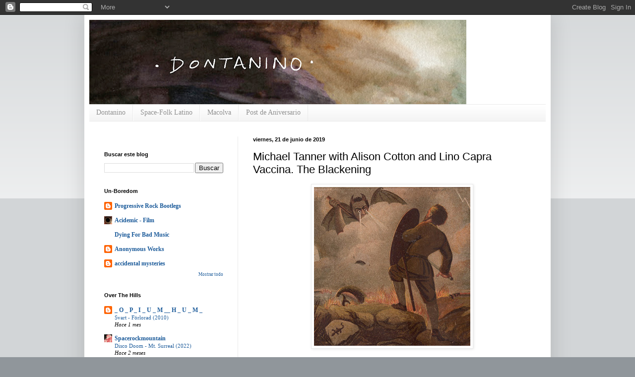

--- FILE ---
content_type: text/html; charset=UTF-8
request_url: https://dontanino.blogspot.com/2019/06/michael-tanner-with-alison-cotton-and.html
body_size: 19610
content:
<!DOCTYPE html>
<html class='v2' dir='ltr' lang='es'>
<head>
<link href='https://www.blogger.com/static/v1/widgets/4128112664-css_bundle_v2.css' rel='stylesheet' type='text/css'/>
<meta content='width=1100' name='viewport'/>
<meta content='text/html; charset=UTF-8' http-equiv='Content-Type'/>
<meta content='blogger' name='generator'/>
<link href='https://dontanino.blogspot.com/favicon.ico' rel='icon' type='image/x-icon'/>
<link href='http://dontanino.blogspot.com/2019/06/michael-tanner-with-alison-cotton-and.html' rel='canonical'/>
<link rel="alternate" type="application/atom+xml" title="dontanino - Atom" href="https://dontanino.blogspot.com/feeds/posts/default" />
<link rel="alternate" type="application/rss+xml" title="dontanino - RSS" href="https://dontanino.blogspot.com/feeds/posts/default?alt=rss" />
<link rel="service.post" type="application/atom+xml" title="dontanino - Atom" href="https://www.blogger.com/feeds/6837963238074583796/posts/default" />

<link rel="alternate" type="application/atom+xml" title="dontanino - Atom" href="https://dontanino.blogspot.com/feeds/1333052218193979437/comments/default" />
<!--Can't find substitution for tag [blog.ieCssRetrofitLinks]-->
<link href='https://blogger.googleusercontent.com/img/b/R29vZ2xl/AVvXsEgTyA370FYCQnPNLZL9QUxKgdiQr4lLhcIU5PG8PsNmNmDipeEPjHUQqjOzBtCzX0queUuFp_qPI0q7C7KlI7LOvLtFIK1_pLjk4RsEwobyFXfxH_8J7oGmGhm4F4wyafdFfRrtFnBrsi7a/s320/a2331280988_10.jpg' rel='image_src'/>
<meta content='http://dontanino.blogspot.com/2019/06/michael-tanner-with-alison-cotton-and.html' property='og:url'/>
<meta content='Michael Tanner with Alison Cotton and Lino Capra Vaccina. The Blackening' property='og:title'/>
<meta content='    Michael Tanner with Alison Cotton and Lino Capra Vaccina. The Blackening (self released, 2019)   &#39;&#39;The Blackening is a piece of music, m...' property='og:description'/>
<meta content='https://blogger.googleusercontent.com/img/b/R29vZ2xl/AVvXsEgTyA370FYCQnPNLZL9QUxKgdiQr4lLhcIU5PG8PsNmNmDipeEPjHUQqjOzBtCzX0queUuFp_qPI0q7C7KlI7LOvLtFIK1_pLjk4RsEwobyFXfxH_8J7oGmGhm4F4wyafdFfRrtFnBrsi7a/w1200-h630-p-k-no-nu/a2331280988_10.jpg' property='og:image'/>
<title>dontanino: Michael Tanner with Alison Cotton and Lino Capra Vaccina. The Blackening</title>
<style id='page-skin-1' type='text/css'><!--
/*
-----------------------------------------------
Blogger Template Style
Name:     Simple
Designer: Blogger
URL:      www.blogger.com
----------------------------------------------- */
/* Content
----------------------------------------------- */
body {
font: normal normal 12px 'Times New Roman', Times, FreeSerif, serif;;
color: #000000;
background: #90969b none repeat scroll top left;
padding: 0 40px 40px 40px;
}
html body .region-inner {
min-width: 0;
max-width: 100%;
width: auto;
}
h2 {
font-size: 22px;
}
a:link {
text-decoration:none;
color: #1c5b9a;
}
a:visited {
text-decoration:none;
color: #7c7c7c;
}
a:hover {
text-decoration:underline;
color: #217dff;
}
.body-fauxcolumn-outer .fauxcolumn-inner {
background: transparent url(https://resources.blogblog.com/blogblog/data/1kt/simple/body_gradient_tile_light.png) repeat scroll top left;
_background-image: none;
}
.body-fauxcolumn-outer .cap-top {
position: absolute;
z-index: 1;
height: 400px;
width: 100%;
}
.body-fauxcolumn-outer .cap-top .cap-left {
width: 100%;
background: transparent url(https://resources.blogblog.com/blogblog/data/1kt/simple/gradients_light.png) repeat-x scroll top left;
_background-image: none;
}
.content-outer {
-moz-box-shadow: 0 0 40px rgba(0, 0, 0, .15);
-webkit-box-shadow: 0 0 5px rgba(0, 0, 0, .15);
-goog-ms-box-shadow: 0 0 10px #333333;
box-shadow: 0 0 40px rgba(0, 0, 0, .15);
margin-bottom: 1px;
}
.content-inner {
padding: 10px 10px;
}
.content-inner {
background-color: #ffffff;
}
/* Header
----------------------------------------------- */
.header-outer {
background: transparent none repeat-x scroll 0 -400px;
_background-image: none;
}
.Header h1 {
font: normal normal 42px 'Courier New', Courier, FreeMono, monospace;;
color: #36444e;
text-shadow: -1px -1px 1px rgba(0, 0, 0, .2);
}
.Header h1 a {
color: #36444e;
}
.Header .description {
font-size: 140%;
color: #676767;
}
.header-inner .Header .titlewrapper {
padding: 22px 30px;
}
.header-inner .Header .descriptionwrapper {
padding: 0 30px;
}
/* Tabs
----------------------------------------------- */
.tabs-inner .section:first-child {
border-top: 1px solid #eaeaea;
}
.tabs-inner .section:first-child ul {
margin-top: -1px;
border-top: 1px solid #eaeaea;
border-left: 0 solid #eaeaea;
border-right: 0 solid #eaeaea;
}
.tabs-inner .widget ul {
background: #f1f1f1 url(https://resources.blogblog.com/blogblog/data/1kt/simple/gradients_light.png) repeat-x scroll 0 -800px;
_background-image: none;
border-bottom: 1px solid #eaeaea;
margin-top: 0;
margin-left: -30px;
margin-right: -30px;
}
.tabs-inner .widget li a {
display: inline-block;
padding: .6em 1em;
font: normal normal 14px 'Times New Roman', Times, FreeSerif, serif;
color: #909090;
border-left: 1px solid #ffffff;
border-right: 1px solid #eaeaea;
}
.tabs-inner .widget li:first-child a {
border-left: none;
}
.tabs-inner .widget li.selected a, .tabs-inner .widget li a:hover {
color: #000000;
background-color: #eaeaea;
text-decoration: none;
}
/* Columns
----------------------------------------------- */
.main-outer {
border-top: 0 solid #eaeaea;
}
.fauxcolumn-left-outer .fauxcolumn-inner {
border-right: 1px solid #eaeaea;
}
.fauxcolumn-right-outer .fauxcolumn-inner {
border-left: 1px solid #eaeaea;
}
/* Headings
----------------------------------------------- */
div.widget > h2,
div.widget h2.title {
margin: 0 0 1em 0;
font: normal bold 11px Arial, Tahoma, Helvetica, FreeSans, sans-serif;
color: #000000;
}
/* Widgets
----------------------------------------------- */
.widget .zippy {
color: #909090;
text-shadow: 2px 2px 1px rgba(0, 0, 0, .1);
}
.widget .popular-posts ul {
list-style: none;
}
/* Posts
----------------------------------------------- */
h2.date-header {
font: normal bold 11px Arial, Tahoma, Helvetica, FreeSans, sans-serif;
}
.date-header span {
background-color: transparent;
color: #000000;
padding: inherit;
letter-spacing: inherit;
margin: inherit;
}
.main-inner {
padding-top: 30px;
padding-bottom: 30px;
}
.main-inner .column-center-inner {
padding: 0 15px;
}
.main-inner .column-center-inner .section {
margin: 0 15px;
}
.post {
margin: 0 0 25px 0;
}
h3.post-title, .comments h4 {
font: normal normal 22px Arial, Tahoma, Helvetica, FreeSans, sans-serif;
margin: .75em 0 0;
}
.post-body {
font-size: 110%;
line-height: 1.4;
position: relative;
}
.post-body img, .post-body .tr-caption-container, .Profile img, .Image img,
.BlogList .item-thumbnail img {
padding: 2px;
background: #ffffff;
border: 1px solid #eaeaea;
-moz-box-shadow: 1px 1px 5px rgba(0, 0, 0, .1);
-webkit-box-shadow: 1px 1px 5px rgba(0, 0, 0, .1);
box-shadow: 1px 1px 5px rgba(0, 0, 0, .1);
}
.post-body img, .post-body .tr-caption-container {
padding: 5px;
}
.post-body .tr-caption-container {
color: #000000;
}
.post-body .tr-caption-container img {
padding: 0;
background: transparent;
border: none;
-moz-box-shadow: 0 0 0 rgba(0, 0, 0, .1);
-webkit-box-shadow: 0 0 0 rgba(0, 0, 0, .1);
box-shadow: 0 0 0 rgba(0, 0, 0, .1);
}
.post-header {
margin: 0 0 1.5em;
line-height: 1.6;
font-size: 90%;
}
.post-footer {
margin: 20px -2px 0;
padding: 5px 10px;
color: #4e4e4e;
background-color: #f5f5f5;
border-bottom: 1px solid #eaeaea;
line-height: 1.6;
font-size: 90%;
}
#comments .comment-author {
padding-top: 1.5em;
border-top: 1px solid #eaeaea;
background-position: 0 1.5em;
}
#comments .comment-author:first-child {
padding-top: 0;
border-top: none;
}
.avatar-image-container {
margin: .2em 0 0;
}
#comments .avatar-image-container img {
border: 1px solid #eaeaea;
}
/* Comments
----------------------------------------------- */
.comments .comments-content .icon.blog-author {
background-repeat: no-repeat;
background-image: url([data-uri]);
}
.comments .comments-content .loadmore a {
border-top: 1px solid #909090;
border-bottom: 1px solid #909090;
}
.comments .comment-thread.inline-thread {
background-color: #f5f5f5;
}
.comments .continue {
border-top: 2px solid #909090;
}
/* Accents
---------------------------------------------- */
.section-columns td.columns-cell {
border-left: 1px solid #eaeaea;
}
.blog-pager {
background: transparent none no-repeat scroll top center;
}
.blog-pager-older-link, .home-link,
.blog-pager-newer-link {
background-color: #ffffff;
padding: 5px;
}
.footer-outer {
border-top: 0 dashed #bbbbbb;
}
/* Mobile
----------------------------------------------- */
body.mobile  {
background-size: auto;
}
.mobile .body-fauxcolumn-outer {
background: transparent none repeat scroll top left;
}
.mobile .body-fauxcolumn-outer .cap-top {
background-size: 100% auto;
}
.mobile .content-outer {
-webkit-box-shadow: 0 0 3px rgba(0, 0, 0, .15);
box-shadow: 0 0 3px rgba(0, 0, 0, .15);
}
.mobile .tabs-inner .widget ul {
margin-left: 0;
margin-right: 0;
}
.mobile .post {
margin: 0;
}
.mobile .main-inner .column-center-inner .section {
margin: 0;
}
.mobile .date-header span {
padding: 0.1em 10px;
margin: 0 -10px;
}
.mobile h3.post-title {
margin: 0;
}
.mobile .blog-pager {
background: transparent none no-repeat scroll top center;
}
.mobile .footer-outer {
border-top: none;
}
.mobile .main-inner, .mobile .footer-inner {
background-color: #ffffff;
}
.mobile-index-contents {
color: #000000;
}
.mobile-link-button {
background-color: #1c5b9a;
}
.mobile-link-button a:link, .mobile-link-button a:visited {
color: #ffffff;
}
.mobile .tabs-inner .section:first-child {
border-top: none;
}
.mobile .tabs-inner .PageList .widget-content {
background-color: #eaeaea;
color: #000000;
border-top: 1px solid #eaeaea;
border-bottom: 1px solid #eaeaea;
}
.mobile .tabs-inner .PageList .widget-content .pagelist-arrow {
border-left: 1px solid #eaeaea;
}

--></style>
<style id='template-skin-1' type='text/css'><!--
body {
min-width: 940px;
}
.content-outer, .content-fauxcolumn-outer, .region-inner {
min-width: 940px;
max-width: 940px;
_width: 940px;
}
.main-inner .columns {
padding-left: 300px;
padding-right: 0px;
}
.main-inner .fauxcolumn-center-outer {
left: 300px;
right: 0px;
/* IE6 does not respect left and right together */
_width: expression(this.parentNode.offsetWidth -
parseInt("300px") -
parseInt("0px") + 'px');
}
.main-inner .fauxcolumn-left-outer {
width: 300px;
}
.main-inner .fauxcolumn-right-outer {
width: 0px;
}
.main-inner .column-left-outer {
width: 300px;
right: 100%;
margin-left: -300px;
}
.main-inner .column-right-outer {
width: 0px;
margin-right: -0px;
}
#layout {
min-width: 0;
}
#layout .content-outer {
min-width: 0;
width: 800px;
}
#layout .region-inner {
min-width: 0;
width: auto;
}
body#layout div.add_widget {
padding: 8px;
}
body#layout div.add_widget a {
margin-left: 32px;
}
--></style>
<link href='https://www.blogger.com/dyn-css/authorization.css?targetBlogID=6837963238074583796&amp;zx=94a1b91e-e251-4524-9258-6d3277538824' media='none' onload='if(media!=&#39;all&#39;)media=&#39;all&#39;' rel='stylesheet'/><noscript><link href='https://www.blogger.com/dyn-css/authorization.css?targetBlogID=6837963238074583796&amp;zx=94a1b91e-e251-4524-9258-6d3277538824' rel='stylesheet'/></noscript>
<meta name='google-adsense-platform-account' content='ca-host-pub-1556223355139109'/>
<meta name='google-adsense-platform-domain' content='blogspot.com'/>

</head>
<body class='loading variant-pale'>
<div class='navbar section' id='navbar' name='Barra de navegación'><div class='widget Navbar' data-version='1' id='Navbar1'><script type="text/javascript">
    function setAttributeOnload(object, attribute, val) {
      if(window.addEventListener) {
        window.addEventListener('load',
          function(){ object[attribute] = val; }, false);
      } else {
        window.attachEvent('onload', function(){ object[attribute] = val; });
      }
    }
  </script>
<div id="navbar-iframe-container"></div>
<script type="text/javascript" src="https://apis.google.com/js/platform.js"></script>
<script type="text/javascript">
      gapi.load("gapi.iframes:gapi.iframes.style.bubble", function() {
        if (gapi.iframes && gapi.iframes.getContext) {
          gapi.iframes.getContext().openChild({
              url: 'https://www.blogger.com/navbar/6837963238074583796?po\x3d1333052218193979437\x26origin\x3dhttps://dontanino.blogspot.com',
              where: document.getElementById("navbar-iframe-container"),
              id: "navbar-iframe"
          });
        }
      });
    </script><script type="text/javascript">
(function() {
var script = document.createElement('script');
script.type = 'text/javascript';
script.src = '//pagead2.googlesyndication.com/pagead/js/google_top_exp.js';
var head = document.getElementsByTagName('head')[0];
if (head) {
head.appendChild(script);
}})();
</script>
</div></div>
<div class='body-fauxcolumns'>
<div class='fauxcolumn-outer body-fauxcolumn-outer'>
<div class='cap-top'>
<div class='cap-left'></div>
<div class='cap-right'></div>
</div>
<div class='fauxborder-left'>
<div class='fauxborder-right'></div>
<div class='fauxcolumn-inner'>
</div>
</div>
<div class='cap-bottom'>
<div class='cap-left'></div>
<div class='cap-right'></div>
</div>
</div>
</div>
<div class='content'>
<div class='content-fauxcolumns'>
<div class='fauxcolumn-outer content-fauxcolumn-outer'>
<div class='cap-top'>
<div class='cap-left'></div>
<div class='cap-right'></div>
</div>
<div class='fauxborder-left'>
<div class='fauxborder-right'></div>
<div class='fauxcolumn-inner'>
</div>
</div>
<div class='cap-bottom'>
<div class='cap-left'></div>
<div class='cap-right'></div>
</div>
</div>
</div>
<div class='content-outer'>
<div class='content-cap-top cap-top'>
<div class='cap-left'></div>
<div class='cap-right'></div>
</div>
<div class='fauxborder-left content-fauxborder-left'>
<div class='fauxborder-right content-fauxborder-right'></div>
<div class='content-inner'>
<header>
<div class='header-outer'>
<div class='header-cap-top cap-top'>
<div class='cap-left'></div>
<div class='cap-right'></div>
</div>
<div class='fauxborder-left header-fauxborder-left'>
<div class='fauxborder-right header-fauxborder-right'></div>
<div class='region-inner header-inner'>
<div class='header section' id='header' name='Cabecera'><div class='widget Header' data-version='1' id='Header1'>
<div id='header-inner'>
<a href='https://dontanino.blogspot.com/' style='display: block'>
<img alt='dontanino' height='170px; ' id='Header1_headerimg' src='https://blogger.googleusercontent.com/img/a/AVvXsEih5eerA9p74mQP4NzC76WcIZqlopMVEza0mm_IcfWe_hCb_SKDLynNzuDxC0UxDfsvy1YD07BlUuAJy2eSZJgZkxx2kLdO5yUgjDT0xetjdG0UzTbwre0pYxh0oZhpAoSpMnKXBGuUbzqjCZgvbcQqk10I37srOA_Nl5y02wwh_pAznoXpwCJ1gFSzbewP=s760' style='display: block' width='760px; '/>
</a>
</div>
</div></div>
</div>
</div>
<div class='header-cap-bottom cap-bottom'>
<div class='cap-left'></div>
<div class='cap-right'></div>
</div>
</div>
</header>
<div class='tabs-outer'>
<div class='tabs-cap-top cap-top'>
<div class='cap-left'></div>
<div class='cap-right'></div>
</div>
<div class='fauxborder-left tabs-fauxborder-left'>
<div class='fauxborder-right tabs-fauxborder-right'></div>
<div class='region-inner tabs-inner'>
<div class='tabs section' id='crosscol' name='Multicolumnas'><div class='widget PageList' data-version='1' id='PageList1'>
<h2>Páginas</h2>
<div class='widget-content'>
<ul>
<li>
<a href='https://dontanino.blogspot.com/'>Dontanino</a>
</li>
<li>
<a href='http://dontanino.blogspot.mx/search/label/a%29%20latinoamerica'>Space-Folk Latino</a>
</li>
<li>
<a href='http://macolva.tumblr.com/'>Macolva</a>
</li>
<li>
<a href='https://dontanino.blogspot.com/search/label/aniversario'>Post de Aniversario</a>
</li>
</ul>
<div class='clear'></div>
</div>
</div></div>
<div class='tabs no-items section' id='crosscol-overflow' name='Cross-Column 2'></div>
</div>
</div>
<div class='tabs-cap-bottom cap-bottom'>
<div class='cap-left'></div>
<div class='cap-right'></div>
</div>
</div>
<div class='main-outer'>
<div class='main-cap-top cap-top'>
<div class='cap-left'></div>
<div class='cap-right'></div>
</div>
<div class='fauxborder-left main-fauxborder-left'>
<div class='fauxborder-right main-fauxborder-right'></div>
<div class='region-inner main-inner'>
<div class='columns fauxcolumns'>
<div class='fauxcolumn-outer fauxcolumn-center-outer'>
<div class='cap-top'>
<div class='cap-left'></div>
<div class='cap-right'></div>
</div>
<div class='fauxborder-left'>
<div class='fauxborder-right'></div>
<div class='fauxcolumn-inner'>
</div>
</div>
<div class='cap-bottom'>
<div class='cap-left'></div>
<div class='cap-right'></div>
</div>
</div>
<div class='fauxcolumn-outer fauxcolumn-left-outer'>
<div class='cap-top'>
<div class='cap-left'></div>
<div class='cap-right'></div>
</div>
<div class='fauxborder-left'>
<div class='fauxborder-right'></div>
<div class='fauxcolumn-inner'>
</div>
</div>
<div class='cap-bottom'>
<div class='cap-left'></div>
<div class='cap-right'></div>
</div>
</div>
<div class='fauxcolumn-outer fauxcolumn-right-outer'>
<div class='cap-top'>
<div class='cap-left'></div>
<div class='cap-right'></div>
</div>
<div class='fauxborder-left'>
<div class='fauxborder-right'></div>
<div class='fauxcolumn-inner'>
</div>
</div>
<div class='cap-bottom'>
<div class='cap-left'></div>
<div class='cap-right'></div>
</div>
</div>
<!-- corrects IE6 width calculation -->
<div class='columns-inner'>
<div class='column-center-outer'>
<div class='column-center-inner'>
<div class='main section' id='main' name='Principal'><div class='widget Blog' data-version='1' id='Blog1'>
<div class='blog-posts hfeed'>

          <div class="date-outer">
        
<h2 class='date-header'><span>viernes, 21 de junio de 2019</span></h2>

          <div class="date-posts">
        
<div class='post-outer'>
<div class='post hentry uncustomized-post-template' itemprop='blogPost' itemscope='itemscope' itemtype='http://schema.org/BlogPosting'>
<meta content='https://blogger.googleusercontent.com/img/b/R29vZ2xl/AVvXsEgTyA370FYCQnPNLZL9QUxKgdiQr4lLhcIU5PG8PsNmNmDipeEPjHUQqjOzBtCzX0queUuFp_qPI0q7C7KlI7LOvLtFIK1_pLjk4RsEwobyFXfxH_8J7oGmGhm4F4wyafdFfRrtFnBrsi7a/s320/a2331280988_10.jpg' itemprop='image_url'/>
<meta content='6837963238074583796' itemprop='blogId'/>
<meta content='1333052218193979437' itemprop='postId'/>
<a name='1333052218193979437'></a>
<h3 class='post-title entry-title' itemprop='name'>
Michael Tanner with Alison Cotton and Lino Capra Vaccina. The Blackening
</h3>
<div class='post-header'>
<div class='post-header-line-1'></div>
</div>
<div class='post-body entry-content' id='post-body-1333052218193979437' itemprop='description articleBody'>
<div class="separator" style="clear: both; text-align: center;">
<a href="https://blogger.googleusercontent.com/img/b/R29vZ2xl/AVvXsEgTyA370FYCQnPNLZL9QUxKgdiQr4lLhcIU5PG8PsNmNmDipeEPjHUQqjOzBtCzX0queUuFp_qPI0q7C7KlI7LOvLtFIK1_pLjk4RsEwobyFXfxH_8J7oGmGhm4F4wyafdFfRrtFnBrsi7a/s1600/a2331280988_10.jpg" imageanchor="1" style="margin-left: 1em; margin-right: 1em;"><img border="0" data-original-height="1200" data-original-width="1182" height="320" src="https://blogger.googleusercontent.com/img/b/R29vZ2xl/AVvXsEgTyA370FYCQnPNLZL9QUxKgdiQr4lLhcIU5PG8PsNmNmDipeEPjHUQqjOzBtCzX0queUuFp_qPI0q7C7KlI7LOvLtFIK1_pLjk4RsEwobyFXfxH_8J7oGmGhm4F4wyafdFfRrtFnBrsi7a/s320/a2331280988_10.jpg" width="315" /></a></div>
<br />
<b><br /></b>
<b>Michael Tanner with Alison Cotton and Lino Capra Vaccina. The Blackening (self released, 2019)</b><br />
<span style="background-color: white;"><i><br /></i></span>
<span style="background-color: white; font-family: &quot;helvetica neue&quot; , &quot;helvetica&quot; , &quot;arial&quot; , sans-serif; font-size: 12px;"><i>''The Blackening is a piece of music, mostly played as a duo by Alison Cotton and myself around the UK and Italy in 2014-2016. Overdubs were added by my friend and constant inspiration Lino Capra Vaccina in 2016.'' Michael Tanner</i></span><br />
<span style="background-color: white; font-family: &quot;helvetica neue&quot; , &quot;helvetica&quot; , &quot;arial&quot; , sans-serif; font-size: 12px;"><i><br /></i></span>
<span style="background-color: white; font-family: &quot;helvetica neue&quot; , &quot;helvetica&quot; , &quot;arial&quot; , sans-serif; font-size: 12px;"><i><br /></i></span>
<span style="background-color: white; font-family: &quot;helvetica neue&quot; , &quot;helvetica&quot; , &quot;arial&quot; , sans-serif; font-size: 12px;"><i><br /></i></span><iframe seamless="" src="https://bandcamp.com/EmbeddedPlayer/album=1635972577/size=large/bgcol=ffffff/linkcol=0687f5/tracklist=false/artwork=small/transparent=true/" style="border: 0; height: 120px; width: 100%;"><a href="http://iamplinth.bandcamp.com/album/the-blackening">The Blackening by Michael Tanner with Alison Cotton and Lino Capra Vaccina</a></iframe>
<span style="background-color: white; font-family: &quot;helvetica neue&quot; , &quot;helvetica&quot; , &quot;arial&quot; , sans-serif; font-size: 12px;"><i><br /></i></span>
<span style="background-color: white; font-family: &quot;helvetica neue&quot; , &quot;helvetica&quot; , &quot;arial&quot; , sans-serif; font-size: 12px;"><i><br /></i></span>
<span style="background-color: white; font-family: &quot;helvetica neue&quot; , &quot;helvetica&quot; , &quot;arial&quot; , sans-serif; font-size: 12px;"><i>.</i></span>
<div style='clear: both;'></div>
</div>
<div class='post-footer'>
<div class='post-footer-line post-footer-line-1'>
<span class='post-author vcard'>
Publicado por
<span class='fn' itemprop='author' itemscope='itemscope' itemtype='http://schema.org/Person'>
<meta content='https://www.blogger.com/profile/08897611067468144961' itemprop='url'/>
<a class='g-profile' href='https://www.blogger.com/profile/08897611067468144961' rel='author' title='author profile'>
<span itemprop='name'>suscatchavalerra</span>
</a>
</span>
</span>
<span class='post-timestamp'>
en
<meta content='http://dontanino.blogspot.com/2019/06/michael-tanner-with-alison-cotton-and.html' itemprop='url'/>
<a class='timestamp-link' href='https://dontanino.blogspot.com/2019/06/michael-tanner-with-alison-cotton-and.html' rel='bookmark' title='permanent link'><abbr class='published' itemprop='datePublished' title='2019-06-21T15:09:00-06:00'>15:09</abbr></a>
</span>
<span class='post-comment-link'>
</span>
<span class='post-icons'>
<span class='item-control blog-admin pid-1344347303'>
<a href='https://www.blogger.com/post-edit.g?blogID=6837963238074583796&postID=1333052218193979437&from=pencil' title='Editar entrada'>
<img alt='' class='icon-action' height='18' src='https://resources.blogblog.com/img/icon18_edit_allbkg.gif' width='18'/>
</a>
</span>
</span>
<div class='post-share-buttons goog-inline-block'>
<a class='goog-inline-block share-button sb-email' href='https://www.blogger.com/share-post.g?blogID=6837963238074583796&postID=1333052218193979437&target=email' target='_blank' title='Enviar por correo electrónico'><span class='share-button-link-text'>Enviar por correo electrónico</span></a><a class='goog-inline-block share-button sb-blog' href='https://www.blogger.com/share-post.g?blogID=6837963238074583796&postID=1333052218193979437&target=blog' onclick='window.open(this.href, "_blank", "height=270,width=475"); return false;' target='_blank' title='Escribe un blog'><span class='share-button-link-text'>Escribe un blog</span></a><a class='goog-inline-block share-button sb-twitter' href='https://www.blogger.com/share-post.g?blogID=6837963238074583796&postID=1333052218193979437&target=twitter' target='_blank' title='Compartir en X'><span class='share-button-link-text'>Compartir en X</span></a><a class='goog-inline-block share-button sb-facebook' href='https://www.blogger.com/share-post.g?blogID=6837963238074583796&postID=1333052218193979437&target=facebook' onclick='window.open(this.href, "_blank", "height=430,width=640"); return false;' target='_blank' title='Compartir con Facebook'><span class='share-button-link-text'>Compartir con Facebook</span></a><a class='goog-inline-block share-button sb-pinterest' href='https://www.blogger.com/share-post.g?blogID=6837963238074583796&postID=1333052218193979437&target=pinterest' target='_blank' title='Compartir en Pinterest'><span class='share-button-link-text'>Compartir en Pinterest</span></a>
</div>
</div>
<div class='post-footer-line post-footer-line-2'>
<span class='post-labels'>
Etiquetas:
<a href='https://dontanino.blogspot.com/search/label/2019' rel='tag'>2019</a>,
<a href='https://dontanino.blogspot.com/search/label/a%29%20ambient' rel='tag'>a) ambient</a>,
<a href='https://dontanino.blogspot.com/search/label/a%29%20drone' rel='tag'>a) drone</a>,
<a href='https://dontanino.blogspot.com/search/label/a%29%20experimental' rel='tag'>a) experimental</a>,
<a href='https://dontanino.blogspot.com/search/label/a%29%20lo-fi' rel='tag'>a) lo-fi</a>,
<a href='https://dontanino.blogspot.com/search/label/bandcamp' rel='tag'>bandcamp</a>,
<a href='https://dontanino.blogspot.com/search/label/michael%20tanner' rel='tag'>michael tanner</a>,
<a href='https://dontanino.blogspot.com/search/label/plinth' rel='tag'>plinth</a>
</span>
</div>
<div class='post-footer-line post-footer-line-3'>
<span class='post-location'>
</span>
</div>
</div>
</div>
<div class='comments' id='comments'>
<a name='comments'></a>
<h4>No hay comentarios:</h4>
<div id='Blog1_comments-block-wrapper'>
<dl class='avatar-comment-indent' id='comments-block'>
</dl>
</div>
<p class='comment-footer'>
<div class='comment-form'>
<a name='comment-form'></a>
<h4 id='comment-post-message'>Publicar un comentario</h4>
<p>
</p>
<a href='https://www.blogger.com/comment/frame/6837963238074583796?po=1333052218193979437&hl=es&saa=85391&origin=https://dontanino.blogspot.com' id='comment-editor-src'></a>
<iframe allowtransparency='true' class='blogger-iframe-colorize blogger-comment-from-post' frameborder='0' height='410px' id='comment-editor' name='comment-editor' src='' width='100%'></iframe>
<script src='https://www.blogger.com/static/v1/jsbin/1345082660-comment_from_post_iframe.js' type='text/javascript'></script>
<script type='text/javascript'>
      BLOG_CMT_createIframe('https://www.blogger.com/rpc_relay.html');
    </script>
</div>
</p>
</div>
</div>

        </div></div>
      
</div>
<div class='blog-pager' id='blog-pager'>
<span id='blog-pager-newer-link'>
<a class='blog-pager-newer-link' href='https://dontanino.blogspot.com/2019/06/expo-70-alive-in-2010.html' id='Blog1_blog-pager-newer-link' title='Entrada más reciente'>Entrada más reciente</a>
</span>
<span id='blog-pager-older-link'>
<a class='blog-pager-older-link' href='https://dontanino.blogspot.com/2019/06/antoine-chessex-massimo-pupillo-chris.html' id='Blog1_blog-pager-older-link' title='Entrada antigua'>Entrada antigua</a>
</span>
<a class='home-link' href='https://dontanino.blogspot.com/'>Inicio</a>
</div>
<div class='clear'></div>
<div class='post-feeds'>
<div class='feed-links'>
Suscribirse a:
<a class='feed-link' href='https://dontanino.blogspot.com/feeds/1333052218193979437/comments/default' target='_blank' type='application/atom+xml'>Enviar comentarios (Atom)</a>
</div>
</div>
</div></div>
</div>
</div>
<div class='column-left-outer'>
<div class='column-left-inner'>
<aside>
<div class='sidebar section' id='sidebar-left-1'><div class='widget HTML' data-version='1' id='HTML1'>
<div class='widget-content'>
<script type="text/javascript" src="//o.aolcdn.com/os_merge/?file=/streampad/sp-player.js&amp;file=/streampad/sp-player-blogger.js&amp;expsec=86400&amp;ver=11"></script>
</div>
<div class='clear'></div>
</div><div class='widget BlogSearch' data-version='1' id='BlogSearch1'>
<h2 class='title'>Buscar este blog</h2>
<div class='widget-content'>
<div id='BlogSearch1_form'>
<form action='https://dontanino.blogspot.com/search' class='gsc-search-box' target='_top'>
<table cellpadding='0' cellspacing='0' class='gsc-search-box'>
<tbody>
<tr>
<td class='gsc-input'>
<input autocomplete='off' class='gsc-input' name='q' size='10' title='search' type='text' value=''/>
</td>
<td class='gsc-search-button'>
<input class='gsc-search-button' title='search' type='submit' value='Buscar'/>
</td>
</tr>
</tbody>
</table>
</form>
</div>
</div>
<div class='clear'></div>
</div><div class='widget BlogList' data-version='1' id='BlogList2'>
<h2 class='title'>Un-Boredom</h2>
<div class='widget-content'>
<div class='blog-list-container' id='BlogList2_container'>
<ul id='BlogList2_blogs'>
<li style='display: block;'>
<div class='blog-icon'>
<img data-lateloadsrc='https://lh3.googleusercontent.com/blogger_img_proxy/AEn0k_v8vgQRyB496Hk5K37WvxWFFRNpbV2ZSnYEstM47BnsFsP46OPmJ_3uNhPMbmlUBtcdxZpAB6lHRX52uCP7hrcutlyWcEdJ3OEDwLsxnw=s16-w16-h16' height='16' width='16'/>
</div>
<div class='blog-content'>
<div class='blog-title'>
<a href='https://compathia.blogspot.com/' target='_blank'>
Progressive Rock Bootlegs</a>
</div>
<div class='item-content'>
</div>
</div>
<div style='clear: both;'></div>
</li>
<li style='display: block;'>
<div class='blog-icon'>
<img data-lateloadsrc='https://lh3.googleusercontent.com/blogger_img_proxy/AEn0k_s6QOAFI3ZC02PPsRTVsdsrDbT-lkZ7-bksjUFkF50QrsAQ50hcyCaA6H2xvu72LNhSCr2IxlvP22v-Z__scdW9z0JECOyQCSZP2Jxu=s16-w16-h16' height='16' width='16'/>
</div>
<div class='blog-content'>
<div class='blog-title'>
<a href='https://acidemic.blogspot.com/' target='_blank'>
Acidemic - Film</a>
</div>
<div class='item-content'>
</div>
</div>
<div style='clear: both;'></div>
</li>
<li style='display: block;'>
<div class='blog-icon'>
<img data-lateloadsrc='https://lh3.googleusercontent.com/blogger_img_proxy/AEn0k_tH7blgo5zAw0BbBi5VfTPtMOchsEwPNfv-OWqC6ohbFucIW4qaQjdlB_J7B-DR7GxnolnCJJWYbfPHJXJimz-Mlq7Kwn98D05IFwhE4zo3n5EJqg=s16-w16-h16' height='16' width='16'/>
</div>
<div class='blog-content'>
<div class='blog-title'>
<a href='http://dyingforbadmusic.bandcamp.com' target='_blank'>
Dying For Bad Music</a>
</div>
<div class='item-content'>
</div>
</div>
<div style='clear: both;'></div>
</li>
<li style='display: block;'>
<div class='blog-icon'>
<img data-lateloadsrc='https://lh3.googleusercontent.com/blogger_img_proxy/AEn0k_vZCAig53TwPbCT6X7GE5gh4G4pDBbT8z70gRyBYMhh_bP8_oxb0DEKgTj-To6-6iE1LPG7OxkO7XVE-bMole_vm0kVROgvI-DxXZmtTMtYaWU=s16-w16-h16' height='16' width='16'/>
</div>
<div class='blog-content'>
<div class='blog-title'>
<a href='http://anonymousworks.blogspot.com/' target='_blank'>
Anonymous Works</a>
</div>
<div class='item-content'>
</div>
</div>
<div style='clear: both;'></div>
</li>
<li style='display: block;'>
<div class='blog-icon'>
<img data-lateloadsrc='https://lh3.googleusercontent.com/blogger_img_proxy/AEn0k_vOLQE7kap8TCbd3yGoembsAJHRWZDGW72XgS-EYqPLBK3Fag91oNvdoeQbFMpn_0Ltp-7l99S0HN9dQYOpXKA3T-7Tups_2VKAK9jK42TnKB1IlPvZ=s16-w16-h16' height='16' width='16'/>
</div>
<div class='blog-content'>
<div class='blog-title'>
<a href='http://accidentalmysteries.blogspot.com/' target='_blank'>
accidental mysteries</a>
</div>
<div class='item-content'>
</div>
</div>
<div style='clear: both;'></div>
</li>
<li style='display: none;'>
<div class='blog-icon'>
<img data-lateloadsrc='https://lh3.googleusercontent.com/blogger_img_proxy/AEn0k_uYIDxcqsFMLBhBJXCOH8V_QmZGgHWHvz7w6IO659PWWN-pmPo5ESg0GxmqTmCqnqgp6qStVVWTEXEm7ZXLkRZx0wty_wqHSd-Rqn8SUw=s16-w16-h16' height='16' width='16'/>
</div>
<div class='blog-content'>
<div class='blog-title'>
<a href='http://www.tetonadefellini.com/' target='_blank'>
La Tetona de Fellini</a>
</div>
<div class='item-content'>
</div>
</div>
<div style='clear: both;'></div>
</li>
<li style='display: none;'>
<div class='blog-icon'>
<img data-lateloadsrc='https://lh3.googleusercontent.com/blogger_img_proxy/AEn0k_veN8Qf8_ZhAh-liqC4Mzg7UUQQUAfzOsevKC1K4lFuly2wcmedMJST0i-gALKTpAxT-iesjNqQb4LZ1Y_V36WdfmJaFrFoiynomSSSRRkaDCgh=s16-w16-h16' height='16' width='16'/>
</div>
<div class='blog-content'>
<div class='blog-title'>
<a href='http://amarilloespacio.blogspot.com/' target='_blank'>
&#183;&#183;&#183;centro de diseño AMARILLO design centre&#183;&#183;&#183;/ Xalapa, Veracruz, México</a>
</div>
<div class='item-content'>
</div>
</div>
<div style='clear: both;'></div>
</li>
<li style='display: none;'>
<div class='blog-icon'>
<img data-lateloadsrc='https://lh3.googleusercontent.com/blogger_img_proxy/AEn0k_vJvIoEvWoniJRFgQ7yT16cjIt5FlERDiN8bXhEp6CD92eYskrUGQE0G9S4qeZBh7Edvgalkw-hqVT75ay4MpHeGZ6KxHwIaYlQlg=s16-w16-h16' height='16' width='16'/>
</div>
<div class='blog-content'>
<div class='blog-title'>
<a href='http://lost60s.blogspot.com/' target='_blank'>
Lost in the 60's</a>
</div>
<div class='item-content'>
</div>
</div>
<div style='clear: both;'></div>
</li>
</ul>
<div class='show-option'>
<span id='BlogList2_show-n' style='display: none;'>
<a href='javascript:void(0)' onclick='return false;'>
Mostrar 5
</a>
</span>
<span id='BlogList2_show-all' style='margin-left: 5px;'>
<a href='javascript:void(0)' onclick='return false;'>
Mostrar todo
</a>
</span>
</div>
<div class='clear'></div>
</div>
</div>
</div><div class='widget BlogList' data-version='1' id='BlogList1'>
<h2 class='title'>Over The Hills</h2>
<div class='widget-content'>
<div class='blog-list-container' id='BlogList1_container'>
<ul id='BlogList1_blogs'>
<li style='display: block;'>
<div class='blog-icon'>
<img data-lateloadsrc='https://lh3.googleusercontent.com/blogger_img_proxy/AEn0k_uBTBE3YsQ7elOhqxeuvjPZdxgMwNSDDVuLXEFOwcYcCO4UfJQAPHfBepiAWdyYuKh3UvKdMptH0LR9lOYVcWHFTLKp6EVJI8iT1r0=s16-w16-h16' height='16' width='16'/>
</div>
<div class='blog-content'>
<div class='blog-title'>
<a href='http://opiumhum.blogspot.com/' target='_blank'>
_ O _ P _ I _ U _ M __ H _ U _ M _</a>
</div>
<div class='item-content'>
<span class='item-title'>
<a href='http://opiumhum.blogspot.com/2025/10/svart-forlorad-2010.html' target='_blank'>
Svart - Förlorad (2010)
</a>
</span>
<div class='item-time'>
Hace 1 mes
</div>
</div>
</div>
<div style='clear: both;'></div>
</li>
<li style='display: block;'>
<div class='blog-icon'>
<img data-lateloadsrc='https://lh3.googleusercontent.com/blogger_img_proxy/AEn0k_s1w_T-039OP5zUrfSmPVMIiZju0IE0UV-BOg_xOh9-F8iaBoa0-LO3woJ_SdPpLUZG4lzw3erXIaUk5HEkjXg5OketG_lwgYXxes7im6Y567QsbkM=s16-w16-h16' height='16' width='16'/>
</div>
<div class='blog-content'>
<div class='blog-title'>
<a href='http://spacerockmountain.blogspot.com/' target='_blank'>
Spacerockmountain</a>
</div>
<div class='item-content'>
<span class='item-title'>
<a href='http://spacerockmountain.blogspot.com/2025/10/disco-doom-mt-surreal-2022.html' target='_blank'>
Disco Doom - Mt. Surreal (2022)
</a>
</span>
<div class='item-time'>
Hace 2 meses
</div>
</div>
</div>
<div style='clear: both;'></div>
</li>
<li style='display: block;'>
<div class='blog-icon'>
<img data-lateloadsrc='https://lh3.googleusercontent.com/blogger_img_proxy/AEn0k_sErAMtX3sCq4wSOx1X84q4FPo4kslo6z043DygRsYhsPuERiaZ-Lx3maGNAM-F2vokQ5YYjy9eIPLFeiKumnewYJVpmJvTMhfIbNE=s16-w16-h16' height='16' width='16'/>
</div>
<div class='blog-content'>
<div class='blog-title'>
<a href='https://mvandee.blogspot.com/' target='_blank'>
MV & EE</a>
</div>
<div class='item-content'>
<span class='item-title'>
<a href='https://mvandee.blogspot.com/2025/06/upcoming-wet-tuna-shows.html' target='_blank'>
upCOMing WET TUNA SHOWS
</a>
</span>
<div class='item-time'>
Hace 5 meses
</div>
</div>
</div>
<div style='clear: both;'></div>
</li>
<li style='display: block;'>
<div class='blog-icon'>
<img data-lateloadsrc='https://lh3.googleusercontent.com/blogger_img_proxy/AEn0k_vzkqxth0Z-0ZJyFTOhRJtH_qBqAXN-PssRfc8tWC2AkmsYGfJWmDVZJwHL2zDrEqsX0eeqSSteLzst094Xoq2uYmIrf_D_o6tfHWI=s16-w16-h16' height='16' width='16'/>
</div>
<div class='blog-content'>
<div class='blog-title'>
<a href='http://luzzzalig.blogspot.com/' target='_blank'>
luzzzalig</a>
</div>
<div class='item-content'>
<span class='item-title'>
<a href='http://luzzzalig.blogspot.com/2025/01/2024.html' target='_blank'>
2024
</a>
</span>
<div class='item-time'>
Hace 10 meses
</div>
</div>
</div>
<div style='clear: both;'></div>
</li>
<li style='display: block;'>
<div class='blog-icon'>
<img data-lateloadsrc='https://lh3.googleusercontent.com/blogger_img_proxy/AEn0k_uFSYaAG_2hc8zOsCNvypUuSX1xpxMfc4WpJtVHd6Hg0XGOzdhSGmb_aBvjM08q-9oeYP7LpQrCZnwulmA_Nk9vHi7NjGS5fz-b75w2vMCjP6XQv88=s16-w16-h16' height='16' width='16'/>
</div>
<div class='blog-content'>
<div class='blog-title'>
<a href='http://wefuckinglovemusic.blogspot.com/' target='_blank'>
WE FUCKING LOVE MUSIC</a>
</div>
<div class='item-content'>
<span class='item-title'>
<a href='http://wefuckinglovemusic.blogspot.com/2019/02/ladytron-ladytron-2019.html' target='_blank'>
Ladytron - Ladytron (2019)
</a>
</span>
<div class='item-time'>
Hace 6 años
</div>
</div>
</div>
<div style='clear: both;'></div>
</li>
<li style='display: none;'>
<div class='blog-icon'>
<img data-lateloadsrc='https://lh3.googleusercontent.com/blogger_img_proxy/AEn0k_v9VyQOpP3j4r9ThHiHfoNnWiCpqdzGkXAI_ZRPCPOGJR2Y3bl8BaTp1pVTK9AR28uDa9AdoWsA8b2N2LAwICf-Ve8cSSRqYyUUh-Q2gYK3Jog=s16-w16-h16' height='16' width='16'/>
</div>
<div class='blog-content'>
<div class='blog-title'>
<a href='http://experimentaletc.blogspot.com/' target='_blank'>
exp etc</a>
</div>
<div class='item-content'>
<span class='item-title'>
<a href='http://experimentaletc.blogspot.com/2016/07/lemchaheb.html' target='_blank'>
Lemchaheb
</a>
</span>
<div class='item-time'>
Hace 9 años
</div>
</div>
</div>
<div style='clear: both;'></div>
</li>
<li style='display: none;'>
<div class='blog-icon'>
<img data-lateloadsrc='https://lh3.googleusercontent.com/blogger_img_proxy/AEn0k_vgwqorjG49LnKKK6y5BvjP8C7QJyLa2nt1JwY6Uy1rFCVDRD3P-wTfVQ5NtcKkpoOjfigAWJmsFpjH90lzO4AfAL3Vh_pYVfZ4CNXwbETQR6QoHxASb6sIxg=s16-w16-h16' height='16' width='16'/>
</div>
<div class='blog-content'>
<div class='blog-title'>
<a href='http://stringsintheearthandair.blogspot.com/' target='_blank'>
Strings In The Earth And Air</a>
</div>
<div class='item-content'>
<span class='item-title'>
<a href='http://stringsintheearthandair.blogspot.com/2015/11/folk-bottom-vol7-3st-british-psych-folk.html' target='_blank'>
Folk Bottom vol.7 (3&#176;st) - British Psych-Folk part.2
</a>
</span>
<div class='item-time'>
Hace 10 años
</div>
</div>
</div>
<div style='clear: both;'></div>
</li>
<li style='display: none;'>
<div class='blog-icon'>
<img data-lateloadsrc='https://lh3.googleusercontent.com/blogger_img_proxy/AEn0k_vu471R6hnckwZRhp0v6wdz6vrgITk1oRNRI2b1M0jlyOfwl4BByB6_UBo3ijJtn3KQgDcmR3NmDdpl6YZ0jI6ImPf800F07vgGSoqkbQ=s16-w16-h16' height='16' width='16'/>
</div>
<div class='blog-content'>
<div class='blog-title'>
<a href='http://poleonmars.blogspot.com/' target='_blank'>
Coreografo del Cerro</a>
</div>
<div class='item-content'>
<span class='item-title'>
<a href='http://poleonmars.blogspot.com/2015/03/teresa-rampazzi-1914-2001.html' target='_blank'>
Teresa Rampazzi (1914-2001)
</a>
</span>
<div class='item-time'>
Hace 10 años
</div>
</div>
</div>
<div style='clear: both;'></div>
</li>
<li style='display: none;'>
<div class='blog-icon'>
<img data-lateloadsrc='https://lh3.googleusercontent.com/blogger_img_proxy/AEn0k_thvbWO1aFfI3_i9Fn6f8qSqjg7_qKPWBO1q7FqFvxjddHJcUD-sS4k0w_iRl-UMd9XJiRx_Uq5UEtR93S6bDwCFC2U5WObfcnCUytH=s16-w16-h16' height='16' width='16'/>
</div>
<div class='blog-content'>
<div class='blog-title'>
<a href='http://thisissoma.blogspot.com/' target='_blank'>
SOMATOSE</a>
</div>
<div class='item-content'>
<span class='item-title'>
<a href='http://thisissoma.blogspot.com/2013/08/galaxius-mons.html' target='_blank'>
GALAXIUS MONS
</a>
</span>
<div class='item-time'>
Hace 12 años
</div>
</div>
</div>
<div style='clear: both;'></div>
</li>
<li style='display: none;'>
<div class='blog-icon'>
<img data-lateloadsrc='https://lh3.googleusercontent.com/blogger_img_proxy/AEn0k_vT6CydOxq0_k9504U9yt8CMEljJnbWozSRb-5DOhnnarSYKT-djJVGY09WUW0vCOAPVy0G_qmIOD0MK8Ahoij7oKDB6VJf6r3Q7eXtSgflKyYR4Hw=s16-w16-h16' height='16' width='16'/>
</div>
<div class='blog-content'>
<div class='blog-title'>
<a href='https://dialsquaretapes.wordpress.com' target='_blank'>
DIAL SQUARE TAPES</a>
</div>
<div class='item-content'>
<span class='item-title'>
<a href='https://dialsquaretapes.wordpress.com/2012/12/06/some-2012-leftovers/' target='_blank'>
Some 2012 Leftovers
</a>
</span>
<div class='item-time'>
Hace 13 años
</div>
</div>
</div>
<div style='clear: both;'></div>
</li>
<li style='display: none;'>
<div class='blog-icon'>
<img data-lateloadsrc='https://lh3.googleusercontent.com/blogger_img_proxy/AEn0k_ur0yFLZEeDKFGlc8YPxtROLkd7e8VmDMx3P6jx3B5DBpJbF1rWBrKm8NrBPb5fJtnGbJM0_sGJ9FrXck6-NbiSMPwFVMH2aUvNXZeqeLDapinmlm4=s16-w16-h16' height='16' width='16'/>
</div>
<div class='blog-content'>
<div class='blog-title'>
<a href='http://hypnagogictravels.blogspot.com/' target='_blank'>
HYPNAGOGIC TRAVELS</a>
</div>
<div class='item-content'>
<span class='item-title'>
<a href='http://hypnagogictravels.blogspot.com/2012/10/amour-discipline.html' target='_blank'>
AMOUR & DISCIPLINE
</a>
</span>
<div class='item-time'>
Hace 13 años
</div>
</div>
</div>
<div style='clear: both;'></div>
</li>
<li style='display: none;'>
<div class='blog-icon'>
<img data-lateloadsrc='https://lh3.googleusercontent.com/blogger_img_proxy/AEn0k_ughWRN9g7C26rQ9cvls-BUSsydzXX83njJXbYE39oOnPJDbG3G3D8-sABFjvFZ6Irl6nN4N6OhjtXovHvx7iY2NgHrL0nGndG32AD7SnuK=s16-w16-h16' height='16' width='16'/>
</div>
<div class='blog-content'>
<div class='blog-title'>
<a href='http://weirdbrother.blogspot.com/' target='_blank'>
weird brother</a>
</div>
<div class='item-content'>
<span class='item-title'>
<a href='http://weirdbrother.blogspot.com/2012/06/0-nos-du-nos-da-ffrindie-2012.html' target='_blank'>
0. Nos du, nos da ffrindie [2012]
</a>
</span>
<div class='item-time'>
Hace 13 años
</div>
</div>
</div>
<div style='clear: both;'></div>
</li>
<li style='display: none;'>
<div class='blog-icon'>
<img data-lateloadsrc='https://lh3.googleusercontent.com/blogger_img_proxy/AEn0k_sIt7WP7vq37rX5IskU4pfvWLUFEcZJyHrY_Wg5RLUWAcUfTY5SfQTBalGIcuRB-4spIK9EB2aMdQYEHI77smPbMU-9cKMCPUF2ETjyl3aBnL4BjK5W=s16-w16-h16' height='16' width='16'/>
</div>
<div class='blog-content'>
<div class='blog-title'>
<a href='http://threemilesfromspace.blogspot.com/' target='_blank'>
Three Miles from Space</a>
</div>
<div class='item-content'>
<span class='item-title'>
<a href='http://threemilesfromspace.blogspot.com/2012/06/hiekkarantaa.html' target='_blank'>
Hiekkarantaa
</a>
</span>
<div class='item-time'>
Hace 13 años
</div>
</div>
</div>
<div style='clear: both;'></div>
</li>
<li style='display: none;'>
<div class='blog-icon'>
<img data-lateloadsrc='https://lh3.googleusercontent.com/blogger_img_proxy/AEn0k_vGWOdvTSZd_BCys_2BppgwoMoySmsZaOmYMoFIdRVgixqFUhagJR_oj7wO7yDt0gqQHLQWqTn6t5FIjFyKOYwspUwqCM63dzTPtoFCBw=s16-w16-h16' height='16' width='16'/>
</div>
<div class='blog-content'>
<div class='blog-title'>
<a href='http://weedtemple.blogspot.com/' target='_blank'>
Weed Temple</a>
</div>
<div class='item-content'>
<span class='item-title'>
<a href='http://weedtemple.blogspot.com/2012/01/new-weed-temple.html' target='_blank'>
New Weed Temple
</a>
</span>
<div class='item-time'>
Hace 13 años
</div>
</div>
</div>
<div style='clear: both;'></div>
</li>
<li style='display: none;'>
<div class='blog-icon'>
<img data-lateloadsrc='https://lh3.googleusercontent.com/blogger_img_proxy/AEn0k_tiTJ-XTigdWcu4lTU6BWeX-twFtNAilrvKxqg9wT3adEyLl41zO9n000-pM2PXcu1O3Meq84uFPUvhOZ06kWh-6gXX2fkJ_OojV0dEeUhbfTTB=s16-w16-h16' height='16' width='16'/>
</div>
<div class='blog-content'>
<div class='blog-title'>
<a href='http://weaintpitchfork.blogspot.com/' target='_blank'>
We Ain't Pitchfork</a>
</div>
<div class='item-content'>
<span class='item-title'>
<a href='http://weaintpitchfork.blogspot.com/2011/12/saddest-landscape.html' target='_blank'>
The Saddest Landscape - You Will Not Survive
</a>
</span>
<div class='item-time'>
Hace 14 años
</div>
</div>
</div>
<div style='clear: both;'></div>
</li>
<li style='display: none;'>
<div class='blog-icon'>
<img data-lateloadsrc='https://lh3.googleusercontent.com/blogger_img_proxy/AEn0k_s5l_aenWYsJDHAZgoejuFP8FIGqXA3Z7hD-4MBW_2SPXscrES1e3jwNHARiqOyikUWa41j4gCWdbpoDypfUcSxwJMirLzmSSNiWYzOlPBobQ=s16-w16-h16' height='16' width='16'/>
</div>
<div class='blog-content'>
<div class='blog-title'>
<a href='http://mosqquito-recs.blogspot.com/' target='_blank'>
Mosqquito Recs</a>
</div>
<div class='item-content'>
<span class='item-title'>
<a href='http://mosqquito-recs.blogspot.com/2011/04/low-fidelity-recordings-about-long.html' target='_blank'>
Low Fidelity Recordings About Long Pieces - JUNKIE/JET
</a>
</span>
<div class='item-time'>
Hace 14 años
</div>
</div>
</div>
<div style='clear: both;'></div>
</li>
</ul>
<div class='show-option'>
<span id='BlogList1_show-n' style='display: none;'>
<a href='javascript:void(0)' onclick='return false;'>
Mostrar 5
</a>
</span>
<span id='BlogList1_show-all' style='margin-left: 5px;'>
<a href='javascript:void(0)' onclick='return false;'>
Mostrar todo
</a>
</span>
</div>
<div class='clear'></div>
</div>
</div>
</div><div class='widget BlogArchive' data-version='1' id='BlogArchive1'>
<h2>Archivo del blog</h2>
<div class='widget-content'>
<div id='ArchiveList'>
<div id='BlogArchive1_ArchiveList'>
<ul class='hierarchy'>
<li class='archivedate collapsed'>
<a class='toggle' href='javascript:void(0)'>
<span class='zippy'>

        &#9658;&#160;
      
</span>
</a>
<a class='post-count-link' href='https://dontanino.blogspot.com/2025/'>
2025
</a>
<span class='post-count' dir='ltr'>(127)</span>
<ul class='hierarchy'>
<li class='archivedate collapsed'>
<a class='toggle' href='javascript:void(0)'>
<span class='zippy'>

        &#9658;&#160;
      
</span>
</a>
<a class='post-count-link' href='https://dontanino.blogspot.com/2025/12/'>
diciembre
</a>
<span class='post-count' dir='ltr'>(1)</span>
</li>
</ul>
<ul class='hierarchy'>
<li class='archivedate collapsed'>
<a class='toggle' href='javascript:void(0)'>
<span class='zippy'>

        &#9658;&#160;
      
</span>
</a>
<a class='post-count-link' href='https://dontanino.blogspot.com/2025/11/'>
noviembre
</a>
<span class='post-count' dir='ltr'>(16)</span>
</li>
</ul>
<ul class='hierarchy'>
<li class='archivedate collapsed'>
<a class='toggle' href='javascript:void(0)'>
<span class='zippy'>

        &#9658;&#160;
      
</span>
</a>
<a class='post-count-link' href='https://dontanino.blogspot.com/2025/10/'>
octubre
</a>
<span class='post-count' dir='ltr'>(13)</span>
</li>
</ul>
<ul class='hierarchy'>
<li class='archivedate collapsed'>
<a class='toggle' href='javascript:void(0)'>
<span class='zippy'>

        &#9658;&#160;
      
</span>
</a>
<a class='post-count-link' href='https://dontanino.blogspot.com/2025/09/'>
septiembre
</a>
<span class='post-count' dir='ltr'>(18)</span>
</li>
</ul>
<ul class='hierarchy'>
<li class='archivedate collapsed'>
<a class='toggle' href='javascript:void(0)'>
<span class='zippy'>

        &#9658;&#160;
      
</span>
</a>
<a class='post-count-link' href='https://dontanino.blogspot.com/2025/08/'>
agosto
</a>
<span class='post-count' dir='ltr'>(31)</span>
</li>
</ul>
<ul class='hierarchy'>
<li class='archivedate collapsed'>
<a class='toggle' href='javascript:void(0)'>
<span class='zippy'>

        &#9658;&#160;
      
</span>
</a>
<a class='post-count-link' href='https://dontanino.blogspot.com/2025/07/'>
julio
</a>
<span class='post-count' dir='ltr'>(9)</span>
</li>
</ul>
<ul class='hierarchy'>
<li class='archivedate collapsed'>
<a class='toggle' href='javascript:void(0)'>
<span class='zippy'>

        &#9658;&#160;
      
</span>
</a>
<a class='post-count-link' href='https://dontanino.blogspot.com/2025/06/'>
junio
</a>
<span class='post-count' dir='ltr'>(7)</span>
</li>
</ul>
<ul class='hierarchy'>
<li class='archivedate collapsed'>
<a class='toggle' href='javascript:void(0)'>
<span class='zippy'>

        &#9658;&#160;
      
</span>
</a>
<a class='post-count-link' href='https://dontanino.blogspot.com/2025/05/'>
mayo
</a>
<span class='post-count' dir='ltr'>(5)</span>
</li>
</ul>
<ul class='hierarchy'>
<li class='archivedate collapsed'>
<a class='toggle' href='javascript:void(0)'>
<span class='zippy'>

        &#9658;&#160;
      
</span>
</a>
<a class='post-count-link' href='https://dontanino.blogspot.com/2025/04/'>
abril
</a>
<span class='post-count' dir='ltr'>(5)</span>
</li>
</ul>
<ul class='hierarchy'>
<li class='archivedate collapsed'>
<a class='toggle' href='javascript:void(0)'>
<span class='zippy'>

        &#9658;&#160;
      
</span>
</a>
<a class='post-count-link' href='https://dontanino.blogspot.com/2025/03/'>
marzo
</a>
<span class='post-count' dir='ltr'>(13)</span>
</li>
</ul>
<ul class='hierarchy'>
<li class='archivedate collapsed'>
<a class='toggle' href='javascript:void(0)'>
<span class='zippy'>

        &#9658;&#160;
      
</span>
</a>
<a class='post-count-link' href='https://dontanino.blogspot.com/2025/02/'>
febrero
</a>
<span class='post-count' dir='ltr'>(5)</span>
</li>
</ul>
<ul class='hierarchy'>
<li class='archivedate collapsed'>
<a class='toggle' href='javascript:void(0)'>
<span class='zippy'>

        &#9658;&#160;
      
</span>
</a>
<a class='post-count-link' href='https://dontanino.blogspot.com/2025/01/'>
enero
</a>
<span class='post-count' dir='ltr'>(4)</span>
</li>
</ul>
</li>
</ul>
<ul class='hierarchy'>
<li class='archivedate collapsed'>
<a class='toggle' href='javascript:void(0)'>
<span class='zippy'>

        &#9658;&#160;
      
</span>
</a>
<a class='post-count-link' href='https://dontanino.blogspot.com/2024/'>
2024
</a>
<span class='post-count' dir='ltr'>(37)</span>
<ul class='hierarchy'>
<li class='archivedate collapsed'>
<a class='toggle' href='javascript:void(0)'>
<span class='zippy'>

        &#9658;&#160;
      
</span>
</a>
<a class='post-count-link' href='https://dontanino.blogspot.com/2024/12/'>
diciembre
</a>
<span class='post-count' dir='ltr'>(2)</span>
</li>
</ul>
<ul class='hierarchy'>
<li class='archivedate collapsed'>
<a class='toggle' href='javascript:void(0)'>
<span class='zippy'>

        &#9658;&#160;
      
</span>
</a>
<a class='post-count-link' href='https://dontanino.blogspot.com/2024/11/'>
noviembre
</a>
<span class='post-count' dir='ltr'>(4)</span>
</li>
</ul>
<ul class='hierarchy'>
<li class='archivedate collapsed'>
<a class='toggle' href='javascript:void(0)'>
<span class='zippy'>

        &#9658;&#160;
      
</span>
</a>
<a class='post-count-link' href='https://dontanino.blogspot.com/2024/10/'>
octubre
</a>
<span class='post-count' dir='ltr'>(5)</span>
</li>
</ul>
<ul class='hierarchy'>
<li class='archivedate collapsed'>
<a class='toggle' href='javascript:void(0)'>
<span class='zippy'>

        &#9658;&#160;
      
</span>
</a>
<a class='post-count-link' href='https://dontanino.blogspot.com/2024/09/'>
septiembre
</a>
<span class='post-count' dir='ltr'>(5)</span>
</li>
</ul>
<ul class='hierarchy'>
<li class='archivedate collapsed'>
<a class='toggle' href='javascript:void(0)'>
<span class='zippy'>

        &#9658;&#160;
      
</span>
</a>
<a class='post-count-link' href='https://dontanino.blogspot.com/2024/08/'>
agosto
</a>
<span class='post-count' dir='ltr'>(7)</span>
</li>
</ul>
<ul class='hierarchy'>
<li class='archivedate collapsed'>
<a class='toggle' href='javascript:void(0)'>
<span class='zippy'>

        &#9658;&#160;
      
</span>
</a>
<a class='post-count-link' href='https://dontanino.blogspot.com/2024/07/'>
julio
</a>
<span class='post-count' dir='ltr'>(6)</span>
</li>
</ul>
<ul class='hierarchy'>
<li class='archivedate collapsed'>
<a class='toggle' href='javascript:void(0)'>
<span class='zippy'>

        &#9658;&#160;
      
</span>
</a>
<a class='post-count-link' href='https://dontanino.blogspot.com/2024/06/'>
junio
</a>
<span class='post-count' dir='ltr'>(1)</span>
</li>
</ul>
<ul class='hierarchy'>
<li class='archivedate collapsed'>
<a class='toggle' href='javascript:void(0)'>
<span class='zippy'>

        &#9658;&#160;
      
</span>
</a>
<a class='post-count-link' href='https://dontanino.blogspot.com/2024/05/'>
mayo
</a>
<span class='post-count' dir='ltr'>(1)</span>
</li>
</ul>
<ul class='hierarchy'>
<li class='archivedate collapsed'>
<a class='toggle' href='javascript:void(0)'>
<span class='zippy'>

        &#9658;&#160;
      
</span>
</a>
<a class='post-count-link' href='https://dontanino.blogspot.com/2024/04/'>
abril
</a>
<span class='post-count' dir='ltr'>(2)</span>
</li>
</ul>
<ul class='hierarchy'>
<li class='archivedate collapsed'>
<a class='toggle' href='javascript:void(0)'>
<span class='zippy'>

        &#9658;&#160;
      
</span>
</a>
<a class='post-count-link' href='https://dontanino.blogspot.com/2024/03/'>
marzo
</a>
<span class='post-count' dir='ltr'>(1)</span>
</li>
</ul>
<ul class='hierarchy'>
<li class='archivedate collapsed'>
<a class='toggle' href='javascript:void(0)'>
<span class='zippy'>

        &#9658;&#160;
      
</span>
</a>
<a class='post-count-link' href='https://dontanino.blogspot.com/2024/02/'>
febrero
</a>
<span class='post-count' dir='ltr'>(2)</span>
</li>
</ul>
<ul class='hierarchy'>
<li class='archivedate collapsed'>
<a class='toggle' href='javascript:void(0)'>
<span class='zippy'>

        &#9658;&#160;
      
</span>
</a>
<a class='post-count-link' href='https://dontanino.blogspot.com/2024/01/'>
enero
</a>
<span class='post-count' dir='ltr'>(1)</span>
</li>
</ul>
</li>
</ul>
<ul class='hierarchy'>
<li class='archivedate collapsed'>
<a class='toggle' href='javascript:void(0)'>
<span class='zippy'>

        &#9658;&#160;
      
</span>
</a>
<a class='post-count-link' href='https://dontanino.blogspot.com/2023/'>
2023
</a>
<span class='post-count' dir='ltr'>(15)</span>
<ul class='hierarchy'>
<li class='archivedate collapsed'>
<a class='toggle' href='javascript:void(0)'>
<span class='zippy'>

        &#9658;&#160;
      
</span>
</a>
<a class='post-count-link' href='https://dontanino.blogspot.com/2023/10/'>
octubre
</a>
<span class='post-count' dir='ltr'>(1)</span>
</li>
</ul>
<ul class='hierarchy'>
<li class='archivedate collapsed'>
<a class='toggle' href='javascript:void(0)'>
<span class='zippy'>

        &#9658;&#160;
      
</span>
</a>
<a class='post-count-link' href='https://dontanino.blogspot.com/2023/09/'>
septiembre
</a>
<span class='post-count' dir='ltr'>(1)</span>
</li>
</ul>
<ul class='hierarchy'>
<li class='archivedate collapsed'>
<a class='toggle' href='javascript:void(0)'>
<span class='zippy'>

        &#9658;&#160;
      
</span>
</a>
<a class='post-count-link' href='https://dontanino.blogspot.com/2023/07/'>
julio
</a>
<span class='post-count' dir='ltr'>(2)</span>
</li>
</ul>
<ul class='hierarchy'>
<li class='archivedate collapsed'>
<a class='toggle' href='javascript:void(0)'>
<span class='zippy'>

        &#9658;&#160;
      
</span>
</a>
<a class='post-count-link' href='https://dontanino.blogspot.com/2023/06/'>
junio
</a>
<span class='post-count' dir='ltr'>(3)</span>
</li>
</ul>
<ul class='hierarchy'>
<li class='archivedate collapsed'>
<a class='toggle' href='javascript:void(0)'>
<span class='zippy'>

        &#9658;&#160;
      
</span>
</a>
<a class='post-count-link' href='https://dontanino.blogspot.com/2023/05/'>
mayo
</a>
<span class='post-count' dir='ltr'>(5)</span>
</li>
</ul>
<ul class='hierarchy'>
<li class='archivedate collapsed'>
<a class='toggle' href='javascript:void(0)'>
<span class='zippy'>

        &#9658;&#160;
      
</span>
</a>
<a class='post-count-link' href='https://dontanino.blogspot.com/2023/04/'>
abril
</a>
<span class='post-count' dir='ltr'>(1)</span>
</li>
</ul>
<ul class='hierarchy'>
<li class='archivedate collapsed'>
<a class='toggle' href='javascript:void(0)'>
<span class='zippy'>

        &#9658;&#160;
      
</span>
</a>
<a class='post-count-link' href='https://dontanino.blogspot.com/2023/03/'>
marzo
</a>
<span class='post-count' dir='ltr'>(1)</span>
</li>
</ul>
<ul class='hierarchy'>
<li class='archivedate collapsed'>
<a class='toggle' href='javascript:void(0)'>
<span class='zippy'>

        &#9658;&#160;
      
</span>
</a>
<a class='post-count-link' href='https://dontanino.blogspot.com/2023/01/'>
enero
</a>
<span class='post-count' dir='ltr'>(1)</span>
</li>
</ul>
</li>
</ul>
<ul class='hierarchy'>
<li class='archivedate collapsed'>
<a class='toggle' href='javascript:void(0)'>
<span class='zippy'>

        &#9658;&#160;
      
</span>
</a>
<a class='post-count-link' href='https://dontanino.blogspot.com/2022/'>
2022
</a>
<span class='post-count' dir='ltr'>(43)</span>
<ul class='hierarchy'>
<li class='archivedate collapsed'>
<a class='toggle' href='javascript:void(0)'>
<span class='zippy'>

        &#9658;&#160;
      
</span>
</a>
<a class='post-count-link' href='https://dontanino.blogspot.com/2022/11/'>
noviembre
</a>
<span class='post-count' dir='ltr'>(1)</span>
</li>
</ul>
<ul class='hierarchy'>
<li class='archivedate collapsed'>
<a class='toggle' href='javascript:void(0)'>
<span class='zippy'>

        &#9658;&#160;
      
</span>
</a>
<a class='post-count-link' href='https://dontanino.blogspot.com/2022/09/'>
septiembre
</a>
<span class='post-count' dir='ltr'>(13)</span>
</li>
</ul>
<ul class='hierarchy'>
<li class='archivedate collapsed'>
<a class='toggle' href='javascript:void(0)'>
<span class='zippy'>

        &#9658;&#160;
      
</span>
</a>
<a class='post-count-link' href='https://dontanino.blogspot.com/2022/08/'>
agosto
</a>
<span class='post-count' dir='ltr'>(9)</span>
</li>
</ul>
<ul class='hierarchy'>
<li class='archivedate collapsed'>
<a class='toggle' href='javascript:void(0)'>
<span class='zippy'>

        &#9658;&#160;
      
</span>
</a>
<a class='post-count-link' href='https://dontanino.blogspot.com/2022/07/'>
julio
</a>
<span class='post-count' dir='ltr'>(3)</span>
</li>
</ul>
<ul class='hierarchy'>
<li class='archivedate collapsed'>
<a class='toggle' href='javascript:void(0)'>
<span class='zippy'>

        &#9658;&#160;
      
</span>
</a>
<a class='post-count-link' href='https://dontanino.blogspot.com/2022/06/'>
junio
</a>
<span class='post-count' dir='ltr'>(2)</span>
</li>
</ul>
<ul class='hierarchy'>
<li class='archivedate collapsed'>
<a class='toggle' href='javascript:void(0)'>
<span class='zippy'>

        &#9658;&#160;
      
</span>
</a>
<a class='post-count-link' href='https://dontanino.blogspot.com/2022/05/'>
mayo
</a>
<span class='post-count' dir='ltr'>(6)</span>
</li>
</ul>
<ul class='hierarchy'>
<li class='archivedate collapsed'>
<a class='toggle' href='javascript:void(0)'>
<span class='zippy'>

        &#9658;&#160;
      
</span>
</a>
<a class='post-count-link' href='https://dontanino.blogspot.com/2022/04/'>
abril
</a>
<span class='post-count' dir='ltr'>(1)</span>
</li>
</ul>
<ul class='hierarchy'>
<li class='archivedate collapsed'>
<a class='toggle' href='javascript:void(0)'>
<span class='zippy'>

        &#9658;&#160;
      
</span>
</a>
<a class='post-count-link' href='https://dontanino.blogspot.com/2022/03/'>
marzo
</a>
<span class='post-count' dir='ltr'>(5)</span>
</li>
</ul>
<ul class='hierarchy'>
<li class='archivedate collapsed'>
<a class='toggle' href='javascript:void(0)'>
<span class='zippy'>

        &#9658;&#160;
      
</span>
</a>
<a class='post-count-link' href='https://dontanino.blogspot.com/2022/02/'>
febrero
</a>
<span class='post-count' dir='ltr'>(2)</span>
</li>
</ul>
<ul class='hierarchy'>
<li class='archivedate collapsed'>
<a class='toggle' href='javascript:void(0)'>
<span class='zippy'>

        &#9658;&#160;
      
</span>
</a>
<a class='post-count-link' href='https://dontanino.blogspot.com/2022/01/'>
enero
</a>
<span class='post-count' dir='ltr'>(1)</span>
</li>
</ul>
</li>
</ul>
<ul class='hierarchy'>
<li class='archivedate collapsed'>
<a class='toggle' href='javascript:void(0)'>
<span class='zippy'>

        &#9658;&#160;
      
</span>
</a>
<a class='post-count-link' href='https://dontanino.blogspot.com/2021/'>
2021
</a>
<span class='post-count' dir='ltr'>(46)</span>
<ul class='hierarchy'>
<li class='archivedate collapsed'>
<a class='toggle' href='javascript:void(0)'>
<span class='zippy'>

        &#9658;&#160;
      
</span>
</a>
<a class='post-count-link' href='https://dontanino.blogspot.com/2021/11/'>
noviembre
</a>
<span class='post-count' dir='ltr'>(1)</span>
</li>
</ul>
<ul class='hierarchy'>
<li class='archivedate collapsed'>
<a class='toggle' href='javascript:void(0)'>
<span class='zippy'>

        &#9658;&#160;
      
</span>
</a>
<a class='post-count-link' href='https://dontanino.blogspot.com/2021/10/'>
octubre
</a>
<span class='post-count' dir='ltr'>(3)</span>
</li>
</ul>
<ul class='hierarchy'>
<li class='archivedate collapsed'>
<a class='toggle' href='javascript:void(0)'>
<span class='zippy'>

        &#9658;&#160;
      
</span>
</a>
<a class='post-count-link' href='https://dontanino.blogspot.com/2021/09/'>
septiembre
</a>
<span class='post-count' dir='ltr'>(2)</span>
</li>
</ul>
<ul class='hierarchy'>
<li class='archivedate collapsed'>
<a class='toggle' href='javascript:void(0)'>
<span class='zippy'>

        &#9658;&#160;
      
</span>
</a>
<a class='post-count-link' href='https://dontanino.blogspot.com/2021/08/'>
agosto
</a>
<span class='post-count' dir='ltr'>(3)</span>
</li>
</ul>
<ul class='hierarchy'>
<li class='archivedate collapsed'>
<a class='toggle' href='javascript:void(0)'>
<span class='zippy'>

        &#9658;&#160;
      
</span>
</a>
<a class='post-count-link' href='https://dontanino.blogspot.com/2021/07/'>
julio
</a>
<span class='post-count' dir='ltr'>(4)</span>
</li>
</ul>
<ul class='hierarchy'>
<li class='archivedate collapsed'>
<a class='toggle' href='javascript:void(0)'>
<span class='zippy'>

        &#9658;&#160;
      
</span>
</a>
<a class='post-count-link' href='https://dontanino.blogspot.com/2021/06/'>
junio
</a>
<span class='post-count' dir='ltr'>(6)</span>
</li>
</ul>
<ul class='hierarchy'>
<li class='archivedate collapsed'>
<a class='toggle' href='javascript:void(0)'>
<span class='zippy'>

        &#9658;&#160;
      
</span>
</a>
<a class='post-count-link' href='https://dontanino.blogspot.com/2021/05/'>
mayo
</a>
<span class='post-count' dir='ltr'>(8)</span>
</li>
</ul>
<ul class='hierarchy'>
<li class='archivedate collapsed'>
<a class='toggle' href='javascript:void(0)'>
<span class='zippy'>

        &#9658;&#160;
      
</span>
</a>
<a class='post-count-link' href='https://dontanino.blogspot.com/2021/04/'>
abril
</a>
<span class='post-count' dir='ltr'>(1)</span>
</li>
</ul>
<ul class='hierarchy'>
<li class='archivedate collapsed'>
<a class='toggle' href='javascript:void(0)'>
<span class='zippy'>

        &#9658;&#160;
      
</span>
</a>
<a class='post-count-link' href='https://dontanino.blogspot.com/2021/03/'>
marzo
</a>
<span class='post-count' dir='ltr'>(5)</span>
</li>
</ul>
<ul class='hierarchy'>
<li class='archivedate collapsed'>
<a class='toggle' href='javascript:void(0)'>
<span class='zippy'>

        &#9658;&#160;
      
</span>
</a>
<a class='post-count-link' href='https://dontanino.blogspot.com/2021/02/'>
febrero
</a>
<span class='post-count' dir='ltr'>(6)</span>
</li>
</ul>
<ul class='hierarchy'>
<li class='archivedate collapsed'>
<a class='toggle' href='javascript:void(0)'>
<span class='zippy'>

        &#9658;&#160;
      
</span>
</a>
<a class='post-count-link' href='https://dontanino.blogspot.com/2021/01/'>
enero
</a>
<span class='post-count' dir='ltr'>(7)</span>
</li>
</ul>
</li>
</ul>
<ul class='hierarchy'>
<li class='archivedate collapsed'>
<a class='toggle' href='javascript:void(0)'>
<span class='zippy'>

        &#9658;&#160;
      
</span>
</a>
<a class='post-count-link' href='https://dontanino.blogspot.com/2020/'>
2020
</a>
<span class='post-count' dir='ltr'>(71)</span>
<ul class='hierarchy'>
<li class='archivedate collapsed'>
<a class='toggle' href='javascript:void(0)'>
<span class='zippy'>

        &#9658;&#160;
      
</span>
</a>
<a class='post-count-link' href='https://dontanino.blogspot.com/2020/12/'>
diciembre
</a>
<span class='post-count' dir='ltr'>(4)</span>
</li>
</ul>
<ul class='hierarchy'>
<li class='archivedate collapsed'>
<a class='toggle' href='javascript:void(0)'>
<span class='zippy'>

        &#9658;&#160;
      
</span>
</a>
<a class='post-count-link' href='https://dontanino.blogspot.com/2020/11/'>
noviembre
</a>
<span class='post-count' dir='ltr'>(6)</span>
</li>
</ul>
<ul class='hierarchy'>
<li class='archivedate collapsed'>
<a class='toggle' href='javascript:void(0)'>
<span class='zippy'>

        &#9658;&#160;
      
</span>
</a>
<a class='post-count-link' href='https://dontanino.blogspot.com/2020/10/'>
octubre
</a>
<span class='post-count' dir='ltr'>(5)</span>
</li>
</ul>
<ul class='hierarchy'>
<li class='archivedate collapsed'>
<a class='toggle' href='javascript:void(0)'>
<span class='zippy'>

        &#9658;&#160;
      
</span>
</a>
<a class='post-count-link' href='https://dontanino.blogspot.com/2020/09/'>
septiembre
</a>
<span class='post-count' dir='ltr'>(7)</span>
</li>
</ul>
<ul class='hierarchy'>
<li class='archivedate collapsed'>
<a class='toggle' href='javascript:void(0)'>
<span class='zippy'>

        &#9658;&#160;
      
</span>
</a>
<a class='post-count-link' href='https://dontanino.blogspot.com/2020/08/'>
agosto
</a>
<span class='post-count' dir='ltr'>(6)</span>
</li>
</ul>
<ul class='hierarchy'>
<li class='archivedate collapsed'>
<a class='toggle' href='javascript:void(0)'>
<span class='zippy'>

        &#9658;&#160;
      
</span>
</a>
<a class='post-count-link' href='https://dontanino.blogspot.com/2020/07/'>
julio
</a>
<span class='post-count' dir='ltr'>(7)</span>
</li>
</ul>
<ul class='hierarchy'>
<li class='archivedate collapsed'>
<a class='toggle' href='javascript:void(0)'>
<span class='zippy'>

        &#9658;&#160;
      
</span>
</a>
<a class='post-count-link' href='https://dontanino.blogspot.com/2020/06/'>
junio
</a>
<span class='post-count' dir='ltr'>(9)</span>
</li>
</ul>
<ul class='hierarchy'>
<li class='archivedate collapsed'>
<a class='toggle' href='javascript:void(0)'>
<span class='zippy'>

        &#9658;&#160;
      
</span>
</a>
<a class='post-count-link' href='https://dontanino.blogspot.com/2020/05/'>
mayo
</a>
<span class='post-count' dir='ltr'>(7)</span>
</li>
</ul>
<ul class='hierarchy'>
<li class='archivedate collapsed'>
<a class='toggle' href='javascript:void(0)'>
<span class='zippy'>

        &#9658;&#160;
      
</span>
</a>
<a class='post-count-link' href='https://dontanino.blogspot.com/2020/04/'>
abril
</a>
<span class='post-count' dir='ltr'>(9)</span>
</li>
</ul>
<ul class='hierarchy'>
<li class='archivedate collapsed'>
<a class='toggle' href='javascript:void(0)'>
<span class='zippy'>

        &#9658;&#160;
      
</span>
</a>
<a class='post-count-link' href='https://dontanino.blogspot.com/2020/03/'>
marzo
</a>
<span class='post-count' dir='ltr'>(4)</span>
</li>
</ul>
<ul class='hierarchy'>
<li class='archivedate collapsed'>
<a class='toggle' href='javascript:void(0)'>
<span class='zippy'>

        &#9658;&#160;
      
</span>
</a>
<a class='post-count-link' href='https://dontanino.blogspot.com/2020/02/'>
febrero
</a>
<span class='post-count' dir='ltr'>(3)</span>
</li>
</ul>
<ul class='hierarchy'>
<li class='archivedate collapsed'>
<a class='toggle' href='javascript:void(0)'>
<span class='zippy'>

        &#9658;&#160;
      
</span>
</a>
<a class='post-count-link' href='https://dontanino.blogspot.com/2020/01/'>
enero
</a>
<span class='post-count' dir='ltr'>(4)</span>
</li>
</ul>
</li>
</ul>
<ul class='hierarchy'>
<li class='archivedate expanded'>
<a class='toggle' href='javascript:void(0)'>
<span class='zippy toggle-open'>

        &#9660;&#160;
      
</span>
</a>
<a class='post-count-link' href='https://dontanino.blogspot.com/2019/'>
2019
</a>
<span class='post-count' dir='ltr'>(66)</span>
<ul class='hierarchy'>
<li class='archivedate collapsed'>
<a class='toggle' href='javascript:void(0)'>
<span class='zippy'>

        &#9658;&#160;
      
</span>
</a>
<a class='post-count-link' href='https://dontanino.blogspot.com/2019/12/'>
diciembre
</a>
<span class='post-count' dir='ltr'>(4)</span>
</li>
</ul>
<ul class='hierarchy'>
<li class='archivedate collapsed'>
<a class='toggle' href='javascript:void(0)'>
<span class='zippy'>

        &#9658;&#160;
      
</span>
</a>
<a class='post-count-link' href='https://dontanino.blogspot.com/2019/11/'>
noviembre
</a>
<span class='post-count' dir='ltr'>(7)</span>
</li>
</ul>
<ul class='hierarchy'>
<li class='archivedate collapsed'>
<a class='toggle' href='javascript:void(0)'>
<span class='zippy'>

        &#9658;&#160;
      
</span>
</a>
<a class='post-count-link' href='https://dontanino.blogspot.com/2019/10/'>
octubre
</a>
<span class='post-count' dir='ltr'>(4)</span>
</li>
</ul>
<ul class='hierarchy'>
<li class='archivedate collapsed'>
<a class='toggle' href='javascript:void(0)'>
<span class='zippy'>

        &#9658;&#160;
      
</span>
</a>
<a class='post-count-link' href='https://dontanino.blogspot.com/2019/09/'>
septiembre
</a>
<span class='post-count' dir='ltr'>(7)</span>
</li>
</ul>
<ul class='hierarchy'>
<li class='archivedate collapsed'>
<a class='toggle' href='javascript:void(0)'>
<span class='zippy'>

        &#9658;&#160;
      
</span>
</a>
<a class='post-count-link' href='https://dontanino.blogspot.com/2019/08/'>
agosto
</a>
<span class='post-count' dir='ltr'>(7)</span>
</li>
</ul>
<ul class='hierarchy'>
<li class='archivedate collapsed'>
<a class='toggle' href='javascript:void(0)'>
<span class='zippy'>

        &#9658;&#160;
      
</span>
</a>
<a class='post-count-link' href='https://dontanino.blogspot.com/2019/07/'>
julio
</a>
<span class='post-count' dir='ltr'>(9)</span>
</li>
</ul>
<ul class='hierarchy'>
<li class='archivedate expanded'>
<a class='toggle' href='javascript:void(0)'>
<span class='zippy toggle-open'>

        &#9660;&#160;
      
</span>
</a>
<a class='post-count-link' href='https://dontanino.blogspot.com/2019/06/'>
junio
</a>
<span class='post-count' dir='ltr'>(10)</span>
<ul class='posts'>
<li><a href='https://dontanino.blogspot.com/2019/06/six-organs-of-admittance-paz-bonus-ep.html'>Six Organs of Admittance. Paz Bonus EP</a></li>
<li><a href='https://dontanino.blogspot.com/2019/06/expo-70-alive-in-2010.html'>Expo &#39;70. Alive in 2010</a></li>
<li><a href='https://dontanino.blogspot.com/2019/06/michael-tanner-with-alison-cotton-and.html'>Michael Tanner with Alison Cotton and Lino Capra V...</a></li>
<li><a href='https://dontanino.blogspot.com/2019/06/antoine-chessex-massimo-pupillo-chris.html'>Antoine Chessex, Massimo Pupillo &amp; Chris Corsano. ...</a></li>
<li><a href='https://dontanino.blogspot.com/2019/06/the-once-and-future-herds-lion-colored.html'>The Once &amp; Future Herds. Lion-Colored Hills</a></li>
<li><a href='https://dontanino.blogspot.com/2019/06/plankton-wat-healing-earth.html'>Plankton Wat. The Healing Earth</a></li>
<li><a href='https://dontanino.blogspot.com/2019/06/lamp-of-universe-align-in-fourth.html'>Lamp of The Universe. Align in The Fourth Dimension</a></li>
<li><a href='https://dontanino.blogspot.com/2019/06/louise-landes-levi-ikiru-or-wanderer.html'>Louise Landes Levi. IKIRU or The Wanderer</a></li>
<li><a href='https://dontanino.blogspot.com/2019/06/daughters-of-sun-ride-to-die.html'>Daughters of The Sun. Ride to Die</a></li>
<li><a href='https://dontanino.blogspot.com/2019/06/the-brain-band-brain-band.html'>The Brain Band. The Brain Band</a></li>
</ul>
</li>
</ul>
<ul class='hierarchy'>
<li class='archivedate collapsed'>
<a class='toggle' href='javascript:void(0)'>
<span class='zippy'>

        &#9658;&#160;
      
</span>
</a>
<a class='post-count-link' href='https://dontanino.blogspot.com/2019/05/'>
mayo
</a>
<span class='post-count' dir='ltr'>(9)</span>
</li>
</ul>
<ul class='hierarchy'>
<li class='archivedate collapsed'>
<a class='toggle' href='javascript:void(0)'>
<span class='zippy'>

        &#9658;&#160;
      
</span>
</a>
<a class='post-count-link' href='https://dontanino.blogspot.com/2019/04/'>
abril
</a>
<span class='post-count' dir='ltr'>(4)</span>
</li>
</ul>
<ul class='hierarchy'>
<li class='archivedate collapsed'>
<a class='toggle' href='javascript:void(0)'>
<span class='zippy'>

        &#9658;&#160;
      
</span>
</a>
<a class='post-count-link' href='https://dontanino.blogspot.com/2019/03/'>
marzo
</a>
<span class='post-count' dir='ltr'>(2)</span>
</li>
</ul>
<ul class='hierarchy'>
<li class='archivedate collapsed'>
<a class='toggle' href='javascript:void(0)'>
<span class='zippy'>

        &#9658;&#160;
      
</span>
</a>
<a class='post-count-link' href='https://dontanino.blogspot.com/2019/02/'>
febrero
</a>
<span class='post-count' dir='ltr'>(1)</span>
</li>
</ul>
<ul class='hierarchy'>
<li class='archivedate collapsed'>
<a class='toggle' href='javascript:void(0)'>
<span class='zippy'>

        &#9658;&#160;
      
</span>
</a>
<a class='post-count-link' href='https://dontanino.blogspot.com/2019/01/'>
enero
</a>
<span class='post-count' dir='ltr'>(2)</span>
</li>
</ul>
</li>
</ul>
<ul class='hierarchy'>
<li class='archivedate collapsed'>
<a class='toggle' href='javascript:void(0)'>
<span class='zippy'>

        &#9658;&#160;
      
</span>
</a>
<a class='post-count-link' href='https://dontanino.blogspot.com/2018/'>
2018
</a>
<span class='post-count' dir='ltr'>(65)</span>
<ul class='hierarchy'>
<li class='archivedate collapsed'>
<a class='toggle' href='javascript:void(0)'>
<span class='zippy'>

        &#9658;&#160;
      
</span>
</a>
<a class='post-count-link' href='https://dontanino.blogspot.com/2018/12/'>
diciembre
</a>
<span class='post-count' dir='ltr'>(3)</span>
</li>
</ul>
<ul class='hierarchy'>
<li class='archivedate collapsed'>
<a class='toggle' href='javascript:void(0)'>
<span class='zippy'>

        &#9658;&#160;
      
</span>
</a>
<a class='post-count-link' href='https://dontanino.blogspot.com/2018/11/'>
noviembre
</a>
<span class='post-count' dir='ltr'>(2)</span>
</li>
</ul>
<ul class='hierarchy'>
<li class='archivedate collapsed'>
<a class='toggle' href='javascript:void(0)'>
<span class='zippy'>

        &#9658;&#160;
      
</span>
</a>
<a class='post-count-link' href='https://dontanino.blogspot.com/2018/10/'>
octubre
</a>
<span class='post-count' dir='ltr'>(2)</span>
</li>
</ul>
<ul class='hierarchy'>
<li class='archivedate collapsed'>
<a class='toggle' href='javascript:void(0)'>
<span class='zippy'>

        &#9658;&#160;
      
</span>
</a>
<a class='post-count-link' href='https://dontanino.blogspot.com/2018/09/'>
septiembre
</a>
<span class='post-count' dir='ltr'>(7)</span>
</li>
</ul>
<ul class='hierarchy'>
<li class='archivedate collapsed'>
<a class='toggle' href='javascript:void(0)'>
<span class='zippy'>

        &#9658;&#160;
      
</span>
</a>
<a class='post-count-link' href='https://dontanino.blogspot.com/2018/08/'>
agosto
</a>
<span class='post-count' dir='ltr'>(7)</span>
</li>
</ul>
<ul class='hierarchy'>
<li class='archivedate collapsed'>
<a class='toggle' href='javascript:void(0)'>
<span class='zippy'>

        &#9658;&#160;
      
</span>
</a>
<a class='post-count-link' href='https://dontanino.blogspot.com/2018/07/'>
julio
</a>
<span class='post-count' dir='ltr'>(4)</span>
</li>
</ul>
<ul class='hierarchy'>
<li class='archivedate collapsed'>
<a class='toggle' href='javascript:void(0)'>
<span class='zippy'>

        &#9658;&#160;
      
</span>
</a>
<a class='post-count-link' href='https://dontanino.blogspot.com/2018/06/'>
junio
</a>
<span class='post-count' dir='ltr'>(4)</span>
</li>
</ul>
<ul class='hierarchy'>
<li class='archivedate collapsed'>
<a class='toggle' href='javascript:void(0)'>
<span class='zippy'>

        &#9658;&#160;
      
</span>
</a>
<a class='post-count-link' href='https://dontanino.blogspot.com/2018/05/'>
mayo
</a>
<span class='post-count' dir='ltr'>(4)</span>
</li>
</ul>
<ul class='hierarchy'>
<li class='archivedate collapsed'>
<a class='toggle' href='javascript:void(0)'>
<span class='zippy'>

        &#9658;&#160;
      
</span>
</a>
<a class='post-count-link' href='https://dontanino.blogspot.com/2018/04/'>
abril
</a>
<span class='post-count' dir='ltr'>(9)</span>
</li>
</ul>
<ul class='hierarchy'>
<li class='archivedate collapsed'>
<a class='toggle' href='javascript:void(0)'>
<span class='zippy'>

        &#9658;&#160;
      
</span>
</a>
<a class='post-count-link' href='https://dontanino.blogspot.com/2018/03/'>
marzo
</a>
<span class='post-count' dir='ltr'>(8)</span>
</li>
</ul>
<ul class='hierarchy'>
<li class='archivedate collapsed'>
<a class='toggle' href='javascript:void(0)'>
<span class='zippy'>

        &#9658;&#160;
      
</span>
</a>
<a class='post-count-link' href='https://dontanino.blogspot.com/2018/02/'>
febrero
</a>
<span class='post-count' dir='ltr'>(6)</span>
</li>
</ul>
<ul class='hierarchy'>
<li class='archivedate collapsed'>
<a class='toggle' href='javascript:void(0)'>
<span class='zippy'>

        &#9658;&#160;
      
</span>
</a>
<a class='post-count-link' href='https://dontanino.blogspot.com/2018/01/'>
enero
</a>
<span class='post-count' dir='ltr'>(9)</span>
</li>
</ul>
</li>
</ul>
<ul class='hierarchy'>
<li class='archivedate collapsed'>
<a class='toggle' href='javascript:void(0)'>
<span class='zippy'>

        &#9658;&#160;
      
</span>
</a>
<a class='post-count-link' href='https://dontanino.blogspot.com/2017/'>
2017
</a>
<span class='post-count' dir='ltr'>(107)</span>
<ul class='hierarchy'>
<li class='archivedate collapsed'>
<a class='toggle' href='javascript:void(0)'>
<span class='zippy'>

        &#9658;&#160;
      
</span>
</a>
<a class='post-count-link' href='https://dontanino.blogspot.com/2017/12/'>
diciembre
</a>
<span class='post-count' dir='ltr'>(17)</span>
</li>
</ul>
<ul class='hierarchy'>
<li class='archivedate collapsed'>
<a class='toggle' href='javascript:void(0)'>
<span class='zippy'>

        &#9658;&#160;
      
</span>
</a>
<a class='post-count-link' href='https://dontanino.blogspot.com/2017/11/'>
noviembre
</a>
<span class='post-count' dir='ltr'>(9)</span>
</li>
</ul>
<ul class='hierarchy'>
<li class='archivedate collapsed'>
<a class='toggle' href='javascript:void(0)'>
<span class='zippy'>

        &#9658;&#160;
      
</span>
</a>
<a class='post-count-link' href='https://dontanino.blogspot.com/2017/10/'>
octubre
</a>
<span class='post-count' dir='ltr'>(7)</span>
</li>
</ul>
<ul class='hierarchy'>
<li class='archivedate collapsed'>
<a class='toggle' href='javascript:void(0)'>
<span class='zippy'>

        &#9658;&#160;
      
</span>
</a>
<a class='post-count-link' href='https://dontanino.blogspot.com/2017/09/'>
septiembre
</a>
<span class='post-count' dir='ltr'>(14)</span>
</li>
</ul>
<ul class='hierarchy'>
<li class='archivedate collapsed'>
<a class='toggle' href='javascript:void(0)'>
<span class='zippy'>

        &#9658;&#160;
      
</span>
</a>
<a class='post-count-link' href='https://dontanino.blogspot.com/2017/08/'>
agosto
</a>
<span class='post-count' dir='ltr'>(8)</span>
</li>
</ul>
<ul class='hierarchy'>
<li class='archivedate collapsed'>
<a class='toggle' href='javascript:void(0)'>
<span class='zippy'>

        &#9658;&#160;
      
</span>
</a>
<a class='post-count-link' href='https://dontanino.blogspot.com/2017/07/'>
julio
</a>
<span class='post-count' dir='ltr'>(11)</span>
</li>
</ul>
<ul class='hierarchy'>
<li class='archivedate collapsed'>
<a class='toggle' href='javascript:void(0)'>
<span class='zippy'>

        &#9658;&#160;
      
</span>
</a>
<a class='post-count-link' href='https://dontanino.blogspot.com/2017/06/'>
junio
</a>
<span class='post-count' dir='ltr'>(10)</span>
</li>
</ul>
<ul class='hierarchy'>
<li class='archivedate collapsed'>
<a class='toggle' href='javascript:void(0)'>
<span class='zippy'>

        &#9658;&#160;
      
</span>
</a>
<a class='post-count-link' href='https://dontanino.blogspot.com/2017/05/'>
mayo
</a>
<span class='post-count' dir='ltr'>(5)</span>
</li>
</ul>
<ul class='hierarchy'>
<li class='archivedate collapsed'>
<a class='toggle' href='javascript:void(0)'>
<span class='zippy'>

        &#9658;&#160;
      
</span>
</a>
<a class='post-count-link' href='https://dontanino.blogspot.com/2017/04/'>
abril
</a>
<span class='post-count' dir='ltr'>(3)</span>
</li>
</ul>
<ul class='hierarchy'>
<li class='archivedate collapsed'>
<a class='toggle' href='javascript:void(0)'>
<span class='zippy'>

        &#9658;&#160;
      
</span>
</a>
<a class='post-count-link' href='https://dontanino.blogspot.com/2017/03/'>
marzo
</a>
<span class='post-count' dir='ltr'>(6)</span>
</li>
</ul>
<ul class='hierarchy'>
<li class='archivedate collapsed'>
<a class='toggle' href='javascript:void(0)'>
<span class='zippy'>

        &#9658;&#160;
      
</span>
</a>
<a class='post-count-link' href='https://dontanino.blogspot.com/2017/02/'>
febrero
</a>
<span class='post-count' dir='ltr'>(7)</span>
</li>
</ul>
<ul class='hierarchy'>
<li class='archivedate collapsed'>
<a class='toggle' href='javascript:void(0)'>
<span class='zippy'>

        &#9658;&#160;
      
</span>
</a>
<a class='post-count-link' href='https://dontanino.blogspot.com/2017/01/'>
enero
</a>
<span class='post-count' dir='ltr'>(10)</span>
</li>
</ul>
</li>
</ul>
<ul class='hierarchy'>
<li class='archivedate collapsed'>
<a class='toggle' href='javascript:void(0)'>
<span class='zippy'>

        &#9658;&#160;
      
</span>
</a>
<a class='post-count-link' href='https://dontanino.blogspot.com/2016/'>
2016
</a>
<span class='post-count' dir='ltr'>(118)</span>
<ul class='hierarchy'>
<li class='archivedate collapsed'>
<a class='toggle' href='javascript:void(0)'>
<span class='zippy'>

        &#9658;&#160;
      
</span>
</a>
<a class='post-count-link' href='https://dontanino.blogspot.com/2016/12/'>
diciembre
</a>
<span class='post-count' dir='ltr'>(13)</span>
</li>
</ul>
<ul class='hierarchy'>
<li class='archivedate collapsed'>
<a class='toggle' href='javascript:void(0)'>
<span class='zippy'>

        &#9658;&#160;
      
</span>
</a>
<a class='post-count-link' href='https://dontanino.blogspot.com/2016/11/'>
noviembre
</a>
<span class='post-count' dir='ltr'>(13)</span>
</li>
</ul>
<ul class='hierarchy'>
<li class='archivedate collapsed'>
<a class='toggle' href='javascript:void(0)'>
<span class='zippy'>

        &#9658;&#160;
      
</span>
</a>
<a class='post-count-link' href='https://dontanino.blogspot.com/2016/10/'>
octubre
</a>
<span class='post-count' dir='ltr'>(8)</span>
</li>
</ul>
<ul class='hierarchy'>
<li class='archivedate collapsed'>
<a class='toggle' href='javascript:void(0)'>
<span class='zippy'>

        &#9658;&#160;
      
</span>
</a>
<a class='post-count-link' href='https://dontanino.blogspot.com/2016/09/'>
septiembre
</a>
<span class='post-count' dir='ltr'>(8)</span>
</li>
</ul>
<ul class='hierarchy'>
<li class='archivedate collapsed'>
<a class='toggle' href='javascript:void(0)'>
<span class='zippy'>

        &#9658;&#160;
      
</span>
</a>
<a class='post-count-link' href='https://dontanino.blogspot.com/2016/08/'>
agosto
</a>
<span class='post-count' dir='ltr'>(10)</span>
</li>
</ul>
<ul class='hierarchy'>
<li class='archivedate collapsed'>
<a class='toggle' href='javascript:void(0)'>
<span class='zippy'>

        &#9658;&#160;
      
</span>
</a>
<a class='post-count-link' href='https://dontanino.blogspot.com/2016/07/'>
julio
</a>
<span class='post-count' dir='ltr'>(30)</span>
</li>
</ul>
<ul class='hierarchy'>
<li class='archivedate collapsed'>
<a class='toggle' href='javascript:void(0)'>
<span class='zippy'>

        &#9658;&#160;
      
</span>
</a>
<a class='post-count-link' href='https://dontanino.blogspot.com/2016/06/'>
junio
</a>
<span class='post-count' dir='ltr'>(9)</span>
</li>
</ul>
<ul class='hierarchy'>
<li class='archivedate collapsed'>
<a class='toggle' href='javascript:void(0)'>
<span class='zippy'>

        &#9658;&#160;
      
</span>
</a>
<a class='post-count-link' href='https://dontanino.blogspot.com/2016/05/'>
mayo
</a>
<span class='post-count' dir='ltr'>(7)</span>
</li>
</ul>
<ul class='hierarchy'>
<li class='archivedate collapsed'>
<a class='toggle' href='javascript:void(0)'>
<span class='zippy'>

        &#9658;&#160;
      
</span>
</a>
<a class='post-count-link' href='https://dontanino.blogspot.com/2016/04/'>
abril
</a>
<span class='post-count' dir='ltr'>(5)</span>
</li>
</ul>
<ul class='hierarchy'>
<li class='archivedate collapsed'>
<a class='toggle' href='javascript:void(0)'>
<span class='zippy'>

        &#9658;&#160;
      
</span>
</a>
<a class='post-count-link' href='https://dontanino.blogspot.com/2016/03/'>
marzo
</a>
<span class='post-count' dir='ltr'>(4)</span>
</li>
</ul>
<ul class='hierarchy'>
<li class='archivedate collapsed'>
<a class='toggle' href='javascript:void(0)'>
<span class='zippy'>

        &#9658;&#160;
      
</span>
</a>
<a class='post-count-link' href='https://dontanino.blogspot.com/2016/02/'>
febrero
</a>
<span class='post-count' dir='ltr'>(8)</span>
</li>
</ul>
<ul class='hierarchy'>
<li class='archivedate collapsed'>
<a class='toggle' href='javascript:void(0)'>
<span class='zippy'>

        &#9658;&#160;
      
</span>
</a>
<a class='post-count-link' href='https://dontanino.blogspot.com/2016/01/'>
enero
</a>
<span class='post-count' dir='ltr'>(3)</span>
</li>
</ul>
</li>
</ul>
<ul class='hierarchy'>
<li class='archivedate collapsed'>
<a class='toggle' href='javascript:void(0)'>
<span class='zippy'>

        &#9658;&#160;
      
</span>
</a>
<a class='post-count-link' href='https://dontanino.blogspot.com/2015/'>
2015
</a>
<span class='post-count' dir='ltr'>(83)</span>
<ul class='hierarchy'>
<li class='archivedate collapsed'>
<a class='toggle' href='javascript:void(0)'>
<span class='zippy'>

        &#9658;&#160;
      
</span>
</a>
<a class='post-count-link' href='https://dontanino.blogspot.com/2015/12/'>
diciembre
</a>
<span class='post-count' dir='ltr'>(8)</span>
</li>
</ul>
<ul class='hierarchy'>
<li class='archivedate collapsed'>
<a class='toggle' href='javascript:void(0)'>
<span class='zippy'>

        &#9658;&#160;
      
</span>
</a>
<a class='post-count-link' href='https://dontanino.blogspot.com/2015/11/'>
noviembre
</a>
<span class='post-count' dir='ltr'>(7)</span>
</li>
</ul>
<ul class='hierarchy'>
<li class='archivedate collapsed'>
<a class='toggle' href='javascript:void(0)'>
<span class='zippy'>

        &#9658;&#160;
      
</span>
</a>
<a class='post-count-link' href='https://dontanino.blogspot.com/2015/10/'>
octubre
</a>
<span class='post-count' dir='ltr'>(9)</span>
</li>
</ul>
<ul class='hierarchy'>
<li class='archivedate collapsed'>
<a class='toggle' href='javascript:void(0)'>
<span class='zippy'>

        &#9658;&#160;
      
</span>
</a>
<a class='post-count-link' href='https://dontanino.blogspot.com/2015/09/'>
septiembre
</a>
<span class='post-count' dir='ltr'>(10)</span>
</li>
</ul>
<ul class='hierarchy'>
<li class='archivedate collapsed'>
<a class='toggle' href='javascript:void(0)'>
<span class='zippy'>

        &#9658;&#160;
      
</span>
</a>
<a class='post-count-link' href='https://dontanino.blogspot.com/2015/08/'>
agosto
</a>
<span class='post-count' dir='ltr'>(4)</span>
</li>
</ul>
<ul class='hierarchy'>
<li class='archivedate collapsed'>
<a class='toggle' href='javascript:void(0)'>
<span class='zippy'>

        &#9658;&#160;
      
</span>
</a>
<a class='post-count-link' href='https://dontanino.blogspot.com/2015/07/'>
julio
</a>
<span class='post-count' dir='ltr'>(2)</span>
</li>
</ul>
<ul class='hierarchy'>
<li class='archivedate collapsed'>
<a class='toggle' href='javascript:void(0)'>
<span class='zippy'>

        &#9658;&#160;
      
</span>
</a>
<a class='post-count-link' href='https://dontanino.blogspot.com/2015/06/'>
junio
</a>
<span class='post-count' dir='ltr'>(5)</span>
</li>
</ul>
<ul class='hierarchy'>
<li class='archivedate collapsed'>
<a class='toggle' href='javascript:void(0)'>
<span class='zippy'>

        &#9658;&#160;
      
</span>
</a>
<a class='post-count-link' href='https://dontanino.blogspot.com/2015/05/'>
mayo
</a>
<span class='post-count' dir='ltr'>(6)</span>
</li>
</ul>
<ul class='hierarchy'>
<li class='archivedate collapsed'>
<a class='toggle' href='javascript:void(0)'>
<span class='zippy'>

        &#9658;&#160;
      
</span>
</a>
<a class='post-count-link' href='https://dontanino.blogspot.com/2015/04/'>
abril
</a>
<span class='post-count' dir='ltr'>(4)</span>
</li>
</ul>
<ul class='hierarchy'>
<li class='archivedate collapsed'>
<a class='toggle' href='javascript:void(0)'>
<span class='zippy'>

        &#9658;&#160;
      
</span>
</a>
<a class='post-count-link' href='https://dontanino.blogspot.com/2015/03/'>
marzo
</a>
<span class='post-count' dir='ltr'>(6)</span>
</li>
</ul>
<ul class='hierarchy'>
<li class='archivedate collapsed'>
<a class='toggle' href='javascript:void(0)'>
<span class='zippy'>

        &#9658;&#160;
      
</span>
</a>
<a class='post-count-link' href='https://dontanino.blogspot.com/2015/02/'>
febrero
</a>
<span class='post-count' dir='ltr'>(8)</span>
</li>
</ul>
<ul class='hierarchy'>
<li class='archivedate collapsed'>
<a class='toggle' href='javascript:void(0)'>
<span class='zippy'>

        &#9658;&#160;
      
</span>
</a>
<a class='post-count-link' href='https://dontanino.blogspot.com/2015/01/'>
enero
</a>
<span class='post-count' dir='ltr'>(14)</span>
</li>
</ul>
</li>
</ul>
<ul class='hierarchy'>
<li class='archivedate collapsed'>
<a class='toggle' href='javascript:void(0)'>
<span class='zippy'>

        &#9658;&#160;
      
</span>
</a>
<a class='post-count-link' href='https://dontanino.blogspot.com/2014/'>
2014
</a>
<span class='post-count' dir='ltr'>(66)</span>
<ul class='hierarchy'>
<li class='archivedate collapsed'>
<a class='toggle' href='javascript:void(0)'>
<span class='zippy'>

        &#9658;&#160;
      
</span>
</a>
<a class='post-count-link' href='https://dontanino.blogspot.com/2014/12/'>
diciembre
</a>
<span class='post-count' dir='ltr'>(9)</span>
</li>
</ul>
<ul class='hierarchy'>
<li class='archivedate collapsed'>
<a class='toggle' href='javascript:void(0)'>
<span class='zippy'>

        &#9658;&#160;
      
</span>
</a>
<a class='post-count-link' href='https://dontanino.blogspot.com/2014/11/'>
noviembre
</a>
<span class='post-count' dir='ltr'>(9)</span>
</li>
</ul>
<ul class='hierarchy'>
<li class='archivedate collapsed'>
<a class='toggle' href='javascript:void(0)'>
<span class='zippy'>

        &#9658;&#160;
      
</span>
</a>
<a class='post-count-link' href='https://dontanino.blogspot.com/2014/10/'>
octubre
</a>
<span class='post-count' dir='ltr'>(5)</span>
</li>
</ul>
<ul class='hierarchy'>
<li class='archivedate collapsed'>
<a class='toggle' href='javascript:void(0)'>
<span class='zippy'>

        &#9658;&#160;
      
</span>
</a>
<a class='post-count-link' href='https://dontanino.blogspot.com/2014/09/'>
septiembre
</a>
<span class='post-count' dir='ltr'>(6)</span>
</li>
</ul>
<ul class='hierarchy'>
<li class='archivedate collapsed'>
<a class='toggle' href='javascript:void(0)'>
<span class='zippy'>

        &#9658;&#160;
      
</span>
</a>
<a class='post-count-link' href='https://dontanino.blogspot.com/2014/08/'>
agosto
</a>
<span class='post-count' dir='ltr'>(10)</span>
</li>
</ul>
<ul class='hierarchy'>
<li class='archivedate collapsed'>
<a class='toggle' href='javascript:void(0)'>
<span class='zippy'>

        &#9658;&#160;
      
</span>
</a>
<a class='post-count-link' href='https://dontanino.blogspot.com/2014/07/'>
julio
</a>
<span class='post-count' dir='ltr'>(6)</span>
</li>
</ul>
<ul class='hierarchy'>
<li class='archivedate collapsed'>
<a class='toggle' href='javascript:void(0)'>
<span class='zippy'>

        &#9658;&#160;
      
</span>
</a>
<a class='post-count-link' href='https://dontanino.blogspot.com/2014/06/'>
junio
</a>
<span class='post-count' dir='ltr'>(2)</span>
</li>
</ul>
<ul class='hierarchy'>
<li class='archivedate collapsed'>
<a class='toggle' href='javascript:void(0)'>
<span class='zippy'>

        &#9658;&#160;
      
</span>
</a>
<a class='post-count-link' href='https://dontanino.blogspot.com/2014/05/'>
mayo
</a>
<span class='post-count' dir='ltr'>(2)</span>
</li>
</ul>
<ul class='hierarchy'>
<li class='archivedate collapsed'>
<a class='toggle' href='javascript:void(0)'>
<span class='zippy'>

        &#9658;&#160;
      
</span>
</a>
<a class='post-count-link' href='https://dontanino.blogspot.com/2014/03/'>
marzo
</a>
<span class='post-count' dir='ltr'>(5)</span>
</li>
</ul>
<ul class='hierarchy'>
<li class='archivedate collapsed'>
<a class='toggle' href='javascript:void(0)'>
<span class='zippy'>

        &#9658;&#160;
      
</span>
</a>
<a class='post-count-link' href='https://dontanino.blogspot.com/2014/02/'>
febrero
</a>
<span class='post-count' dir='ltr'>(1)</span>
</li>
</ul>
<ul class='hierarchy'>
<li class='archivedate collapsed'>
<a class='toggle' href='javascript:void(0)'>
<span class='zippy'>

        &#9658;&#160;
      
</span>
</a>
<a class='post-count-link' href='https://dontanino.blogspot.com/2014/01/'>
enero
</a>
<span class='post-count' dir='ltr'>(11)</span>
</li>
</ul>
</li>
</ul>
<ul class='hierarchy'>
<li class='archivedate collapsed'>
<a class='toggle' href='javascript:void(0)'>
<span class='zippy'>

        &#9658;&#160;
      
</span>
</a>
<a class='post-count-link' href='https://dontanino.blogspot.com/2013/'>
2013
</a>
<span class='post-count' dir='ltr'>(49)</span>
<ul class='hierarchy'>
<li class='archivedate collapsed'>
<a class='toggle' href='javascript:void(0)'>
<span class='zippy'>

        &#9658;&#160;
      
</span>
</a>
<a class='post-count-link' href='https://dontanino.blogspot.com/2013/12/'>
diciembre
</a>
<span class='post-count' dir='ltr'>(8)</span>
</li>
</ul>
<ul class='hierarchy'>
<li class='archivedate collapsed'>
<a class='toggle' href='javascript:void(0)'>
<span class='zippy'>

        &#9658;&#160;
      
</span>
</a>
<a class='post-count-link' href='https://dontanino.blogspot.com/2013/11/'>
noviembre
</a>
<span class='post-count' dir='ltr'>(6)</span>
</li>
</ul>
<ul class='hierarchy'>
<li class='archivedate collapsed'>
<a class='toggle' href='javascript:void(0)'>
<span class='zippy'>

        &#9658;&#160;
      
</span>
</a>
<a class='post-count-link' href='https://dontanino.blogspot.com/2013/10/'>
octubre
</a>
<span class='post-count' dir='ltr'>(4)</span>
</li>
</ul>
<ul class='hierarchy'>
<li class='archivedate collapsed'>
<a class='toggle' href='javascript:void(0)'>
<span class='zippy'>

        &#9658;&#160;
      
</span>
</a>
<a class='post-count-link' href='https://dontanino.blogspot.com/2013/09/'>
septiembre
</a>
<span class='post-count' dir='ltr'>(2)</span>
</li>
</ul>
<ul class='hierarchy'>
<li class='archivedate collapsed'>
<a class='toggle' href='javascript:void(0)'>
<span class='zippy'>

        &#9658;&#160;
      
</span>
</a>
<a class='post-count-link' href='https://dontanino.blogspot.com/2013/08/'>
agosto
</a>
<span class='post-count' dir='ltr'>(3)</span>
</li>
</ul>
<ul class='hierarchy'>
<li class='archivedate collapsed'>
<a class='toggle' href='javascript:void(0)'>
<span class='zippy'>

        &#9658;&#160;
      
</span>
</a>
<a class='post-count-link' href='https://dontanino.blogspot.com/2013/07/'>
julio
</a>
<span class='post-count' dir='ltr'>(4)</span>
</li>
</ul>
<ul class='hierarchy'>
<li class='archivedate collapsed'>
<a class='toggle' href='javascript:void(0)'>
<span class='zippy'>

        &#9658;&#160;
      
</span>
</a>
<a class='post-count-link' href='https://dontanino.blogspot.com/2013/06/'>
junio
</a>
<span class='post-count' dir='ltr'>(3)</span>
</li>
</ul>
<ul class='hierarchy'>
<li class='archivedate collapsed'>
<a class='toggle' href='javascript:void(0)'>
<span class='zippy'>

        &#9658;&#160;
      
</span>
</a>
<a class='post-count-link' href='https://dontanino.blogspot.com/2013/05/'>
mayo
</a>
<span class='post-count' dir='ltr'>(2)</span>
</li>
</ul>
<ul class='hierarchy'>
<li class='archivedate collapsed'>
<a class='toggle' href='javascript:void(0)'>
<span class='zippy'>

        &#9658;&#160;
      
</span>
</a>
<a class='post-count-link' href='https://dontanino.blogspot.com/2013/04/'>
abril
</a>
<span class='post-count' dir='ltr'>(4)</span>
</li>
</ul>
<ul class='hierarchy'>
<li class='archivedate collapsed'>
<a class='toggle' href='javascript:void(0)'>
<span class='zippy'>

        &#9658;&#160;
      
</span>
</a>
<a class='post-count-link' href='https://dontanino.blogspot.com/2013/03/'>
marzo
</a>
<span class='post-count' dir='ltr'>(4)</span>
</li>
</ul>
<ul class='hierarchy'>
<li class='archivedate collapsed'>
<a class='toggle' href='javascript:void(0)'>
<span class='zippy'>

        &#9658;&#160;
      
</span>
</a>
<a class='post-count-link' href='https://dontanino.blogspot.com/2013/02/'>
febrero
</a>
<span class='post-count' dir='ltr'>(2)</span>
</li>
</ul>
<ul class='hierarchy'>
<li class='archivedate collapsed'>
<a class='toggle' href='javascript:void(0)'>
<span class='zippy'>

        &#9658;&#160;
      
</span>
</a>
<a class='post-count-link' href='https://dontanino.blogspot.com/2013/01/'>
enero
</a>
<span class='post-count' dir='ltr'>(7)</span>
</li>
</ul>
</li>
</ul>
<ul class='hierarchy'>
<li class='archivedate collapsed'>
<a class='toggle' href='javascript:void(0)'>
<span class='zippy'>

        &#9658;&#160;
      
</span>
</a>
<a class='post-count-link' href='https://dontanino.blogspot.com/2012/'>
2012
</a>
<span class='post-count' dir='ltr'>(185)</span>
<ul class='hierarchy'>
<li class='archivedate collapsed'>
<a class='toggle' href='javascript:void(0)'>
<span class='zippy'>

        &#9658;&#160;
      
</span>
</a>
<a class='post-count-link' href='https://dontanino.blogspot.com/2012/12/'>
diciembre
</a>
<span class='post-count' dir='ltr'>(12)</span>
</li>
</ul>
<ul class='hierarchy'>
<li class='archivedate collapsed'>
<a class='toggle' href='javascript:void(0)'>
<span class='zippy'>

        &#9658;&#160;
      
</span>
</a>
<a class='post-count-link' href='https://dontanino.blogspot.com/2012/11/'>
noviembre
</a>
<span class='post-count' dir='ltr'>(3)</span>
</li>
</ul>
<ul class='hierarchy'>
<li class='archivedate collapsed'>
<a class='toggle' href='javascript:void(0)'>
<span class='zippy'>

        &#9658;&#160;
      
</span>
</a>
<a class='post-count-link' href='https://dontanino.blogspot.com/2012/10/'>
octubre
</a>
<span class='post-count' dir='ltr'>(9)</span>
</li>
</ul>
<ul class='hierarchy'>
<li class='archivedate collapsed'>
<a class='toggle' href='javascript:void(0)'>
<span class='zippy'>

        &#9658;&#160;
      
</span>
</a>
<a class='post-count-link' href='https://dontanino.blogspot.com/2012/09/'>
septiembre
</a>
<span class='post-count' dir='ltr'>(17)</span>
</li>
</ul>
<ul class='hierarchy'>
<li class='archivedate collapsed'>
<a class='toggle' href='javascript:void(0)'>
<span class='zippy'>

        &#9658;&#160;
      
</span>
</a>
<a class='post-count-link' href='https://dontanino.blogspot.com/2012/08/'>
agosto
</a>
<span class='post-count' dir='ltr'>(14)</span>
</li>
</ul>
<ul class='hierarchy'>
<li class='archivedate collapsed'>
<a class='toggle' href='javascript:void(0)'>
<span class='zippy'>

        &#9658;&#160;
      
</span>
</a>
<a class='post-count-link' href='https://dontanino.blogspot.com/2012/07/'>
julio
</a>
<span class='post-count' dir='ltr'>(22)</span>
</li>
</ul>
<ul class='hierarchy'>
<li class='archivedate collapsed'>
<a class='toggle' href='javascript:void(0)'>
<span class='zippy'>

        &#9658;&#160;
      
</span>
</a>
<a class='post-count-link' href='https://dontanino.blogspot.com/2012/06/'>
junio
</a>
<span class='post-count' dir='ltr'>(40)</span>
</li>
</ul>
<ul class='hierarchy'>
<li class='archivedate collapsed'>
<a class='toggle' href='javascript:void(0)'>
<span class='zippy'>

        &#9658;&#160;
      
</span>
</a>
<a class='post-count-link' href='https://dontanino.blogspot.com/2012/05/'>
mayo
</a>
<span class='post-count' dir='ltr'>(20)</span>
</li>
</ul>
<ul class='hierarchy'>
<li class='archivedate collapsed'>
<a class='toggle' href='javascript:void(0)'>
<span class='zippy'>

        &#9658;&#160;
      
</span>
</a>
<a class='post-count-link' href='https://dontanino.blogspot.com/2012/04/'>
abril
</a>
<span class='post-count' dir='ltr'>(15)</span>
</li>
</ul>
<ul class='hierarchy'>
<li class='archivedate collapsed'>
<a class='toggle' href='javascript:void(0)'>
<span class='zippy'>

        &#9658;&#160;
      
</span>
</a>
<a class='post-count-link' href='https://dontanino.blogspot.com/2012/03/'>
marzo
</a>
<span class='post-count' dir='ltr'>(16)</span>
</li>
</ul>
<ul class='hierarchy'>
<li class='archivedate collapsed'>
<a class='toggle' href='javascript:void(0)'>
<span class='zippy'>

        &#9658;&#160;
      
</span>
</a>
<a class='post-count-link' href='https://dontanino.blogspot.com/2012/02/'>
febrero
</a>
<span class='post-count' dir='ltr'>(5)</span>
</li>
</ul>
<ul class='hierarchy'>
<li class='archivedate collapsed'>
<a class='toggle' href='javascript:void(0)'>
<span class='zippy'>

        &#9658;&#160;
      
</span>
</a>
<a class='post-count-link' href='https://dontanino.blogspot.com/2012/01/'>
enero
</a>
<span class='post-count' dir='ltr'>(12)</span>
</li>
</ul>
</li>
</ul>
<ul class='hierarchy'>
<li class='archivedate collapsed'>
<a class='toggle' href='javascript:void(0)'>
<span class='zippy'>

        &#9658;&#160;
      
</span>
</a>
<a class='post-count-link' href='https://dontanino.blogspot.com/2011/'>
2011
</a>
<span class='post-count' dir='ltr'>(205)</span>
<ul class='hierarchy'>
<li class='archivedate collapsed'>
<a class='toggle' href='javascript:void(0)'>
<span class='zippy'>

        &#9658;&#160;
      
</span>
</a>
<a class='post-count-link' href='https://dontanino.blogspot.com/2011/12/'>
diciembre
</a>
<span class='post-count' dir='ltr'>(13)</span>
</li>
</ul>
<ul class='hierarchy'>
<li class='archivedate collapsed'>
<a class='toggle' href='javascript:void(0)'>
<span class='zippy'>

        &#9658;&#160;
      
</span>
</a>
<a class='post-count-link' href='https://dontanino.blogspot.com/2011/11/'>
noviembre
</a>
<span class='post-count' dir='ltr'>(6)</span>
</li>
</ul>
<ul class='hierarchy'>
<li class='archivedate collapsed'>
<a class='toggle' href='javascript:void(0)'>
<span class='zippy'>

        &#9658;&#160;
      
</span>
</a>
<a class='post-count-link' href='https://dontanino.blogspot.com/2011/10/'>
octubre
</a>
<span class='post-count' dir='ltr'>(4)</span>
</li>
</ul>
<ul class='hierarchy'>
<li class='archivedate collapsed'>
<a class='toggle' href='javascript:void(0)'>
<span class='zippy'>

        &#9658;&#160;
      
</span>
</a>
<a class='post-count-link' href='https://dontanino.blogspot.com/2011/09/'>
septiembre
</a>
<span class='post-count' dir='ltr'>(9)</span>
</li>
</ul>
<ul class='hierarchy'>
<li class='archivedate collapsed'>
<a class='toggle' href='javascript:void(0)'>
<span class='zippy'>

        &#9658;&#160;
      
</span>
</a>
<a class='post-count-link' href='https://dontanino.blogspot.com/2011/08/'>
agosto
</a>
<span class='post-count' dir='ltr'>(8)</span>
</li>
</ul>
<ul class='hierarchy'>
<li class='archivedate collapsed'>
<a class='toggle' href='javascript:void(0)'>
<span class='zippy'>

        &#9658;&#160;
      
</span>
</a>
<a class='post-count-link' href='https://dontanino.blogspot.com/2011/07/'>
julio
</a>
<span class='post-count' dir='ltr'>(28)</span>
</li>
</ul>
<ul class='hierarchy'>
<li class='archivedate collapsed'>
<a class='toggle' href='javascript:void(0)'>
<span class='zippy'>

        &#9658;&#160;
      
</span>
</a>
<a class='post-count-link' href='https://dontanino.blogspot.com/2011/06/'>
junio
</a>
<span class='post-count' dir='ltr'>(33)</span>
</li>
</ul>
<ul class='hierarchy'>
<li class='archivedate collapsed'>
<a class='toggle' href='javascript:void(0)'>
<span class='zippy'>

        &#9658;&#160;
      
</span>
</a>
<a class='post-count-link' href='https://dontanino.blogspot.com/2011/05/'>
mayo
</a>
<span class='post-count' dir='ltr'>(32)</span>
</li>
</ul>
<ul class='hierarchy'>
<li class='archivedate collapsed'>
<a class='toggle' href='javascript:void(0)'>
<span class='zippy'>

        &#9658;&#160;
      
</span>
</a>
<a class='post-count-link' href='https://dontanino.blogspot.com/2011/04/'>
abril
</a>
<span class='post-count' dir='ltr'>(15)</span>
</li>
</ul>
<ul class='hierarchy'>
<li class='archivedate collapsed'>
<a class='toggle' href='javascript:void(0)'>
<span class='zippy'>

        &#9658;&#160;
      
</span>
</a>
<a class='post-count-link' href='https://dontanino.blogspot.com/2011/03/'>
marzo
</a>
<span class='post-count' dir='ltr'>(29)</span>
</li>
</ul>
<ul class='hierarchy'>
<li class='archivedate collapsed'>
<a class='toggle' href='javascript:void(0)'>
<span class='zippy'>

        &#9658;&#160;
      
</span>
</a>
<a class='post-count-link' href='https://dontanino.blogspot.com/2011/02/'>
febrero
</a>
<span class='post-count' dir='ltr'>(18)</span>
</li>
</ul>
<ul class='hierarchy'>
<li class='archivedate collapsed'>
<a class='toggle' href='javascript:void(0)'>
<span class='zippy'>

        &#9658;&#160;
      
</span>
</a>
<a class='post-count-link' href='https://dontanino.blogspot.com/2011/01/'>
enero
</a>
<span class='post-count' dir='ltr'>(10)</span>
</li>
</ul>
</li>
</ul>
<ul class='hierarchy'>
<li class='archivedate collapsed'>
<a class='toggle' href='javascript:void(0)'>
<span class='zippy'>

        &#9658;&#160;
      
</span>
</a>
<a class='post-count-link' href='https://dontanino.blogspot.com/2010/'>
2010
</a>
<span class='post-count' dir='ltr'>(14)</span>
<ul class='hierarchy'>
<li class='archivedate collapsed'>
<a class='toggle' href='javascript:void(0)'>
<span class='zippy'>

        &#9658;&#160;
      
</span>
</a>
<a class='post-count-link' href='https://dontanino.blogspot.com/2010/12/'>
diciembre
</a>
<span class='post-count' dir='ltr'>(11)</span>
</li>
</ul>
<ul class='hierarchy'>
<li class='archivedate collapsed'>
<a class='toggle' href='javascript:void(0)'>
<span class='zippy'>

        &#9658;&#160;
      
</span>
</a>
<a class='post-count-link' href='https://dontanino.blogspot.com/2010/11/'>
noviembre
</a>
<span class='post-count' dir='ltr'>(3)</span>
</li>
</ul>
</li>
</ul>
</div>
</div>
<div class='clear'></div>
</div>
</div><div class='widget PopularPosts' data-version='1' id='PopularPosts1'>
<h2>Entradas populares</h2>
<div class='widget-content popular-posts'>
<ul>
<li>
<div class='item-content'>
<div class='item-thumbnail'>
<a href='https://dontanino.blogspot.com/2020/08/samara-lubelski-marcia-bassett-morning.html' target='_blank'>
<img alt='' border='0' src='https://blogger.googleusercontent.com/img/b/R29vZ2xl/AVvXsEj1o4IQpDFmn_ymhmHYhSovT6W4OQDNHFp_h88Sd6Ve1OPPfL4qhl_Aze3Njel8EtFX_wnIRdsWB8yQa4Z5bfgjIuC91r60Y3d5m71WkO87ohDCZgsVUupvElAY7PHDfJa1nUYrkh7J27EY/w72-h72-p-k-no-nu/a1344003371_16.jpg'/>
</a>
</div>
<div class='item-title'><a href='https://dontanino.blogspot.com/2020/08/samara-lubelski-marcia-bassett-morning.html'>Samara Lubelski & Marcia Bassett. Morning Flare Symmetries</a></div>
<div class='item-snippet'>    Samara Lubelski &amp; Marcia Bassett. Morning Flare Symmetries (feeding tube, 2020)   &quot;The fourth album that Samara Lubelski and Ma...</div>
</div>
<div style='clear: both;'></div>
</li>
<li>
<div class='item-content'>
<div class='item-thumbnail'>
<a href='https://dontanino.blogspot.com/2016/11/qualchan-freedom-from-fear.html' target='_blank'>
<img alt='' border='0' src='https://blogger.googleusercontent.com/img/b/R29vZ2xl/AVvXsEiT5_wCG1MQv3OrHFIthx18WY-WoupZhuRALUgm9QVQSHfSRXO5UBvk2nEdghFZINIx-INCAF0QE0bbikZjw0icBG85tUv5C23j7PJNYKZwipHW4nlmMLCdCfPHs06yr4i30B8fP0rkuR3i/w72-h72-p-k-no-nu/a1509389160_16.jpg'/>
</a>
</div>
<div class='item-title'><a href='https://dontanino.blogspot.com/2016/11/qualchan-freedom-from-fear.html'>Qualchan. Freedom From Fear</a></div>
<div class='item-snippet'>    Qualchan. Freedom From Fear (illuminated paths, 2016)   El proyecto de Qualchan va tomando una forma material más definida, agrupando la...</div>
</div>
<div style='clear: both;'></div>
</li>
</ul>
<div class='clear'></div>
</div>
</div><div class='widget Label' data-version='1' id='Label1'>
<h2>Etiquetas</h2>
<div class='widget-content list-label-widget-content'>
<ul>
<li>
<a dir='ltr' href='https://dontanino.blogspot.com/search/label/6majik9'>6majik9</a>
<span dir='ltr'>(2)</span>
</li>
<li>
<a dir='ltr' href='https://dontanino.blogspot.com/search/label/Akron%2FFamily'>Akron/Family</a>
<span dir='ltr'>(9)</span>
</li>
<li>
<a dir='ltr' href='https://dontanino.blogspot.com/search/label/Isengrind'>Isengrind</a>
<span dir='ltr'>(19)</span>
</li>
<li>
<a dir='ltr' href='https://dontanino.blogspot.com/search/label/a%29%20abstract%2Favant-garde'>a) abstract/avant-garde</a>
<span dir='ltr'>(59)</span>
</li>
<li>
<a dir='ltr' href='https://dontanino.blogspot.com/search/label/a%29%20ambient'>a) ambient</a>
<span dir='ltr'>(208)</span>
</li>
<li>
<a dir='ltr' href='https://dontanino.blogspot.com/search/label/a%29%20amerikana'>a) amerikana</a>
<span dir='ltr'>(135)</span>
</li>
<li>
<a dir='ltr' href='https://dontanino.blogspot.com/search/label/a%29%20antifolk'>a) antifolk</a>
<span dir='ltr'>(13)</span>
</li>
<li>
<a dir='ltr' href='https://dontanino.blogspot.com/search/label/a%29%20collage'>a) collage</a>
<span dir='ltr'>(39)</span>
</li>
<li>
<a dir='ltr' href='https://dontanino.blogspot.com/search/label/a%29%20dream-pop'>a) dream-pop</a>
<span dir='ltr'>(28)</span>
</li>
<li>
<a dir='ltr' href='https://dontanino.blogspot.com/search/label/a%29%20drone'>a) drone</a>
<span dir='ltr'>(282)</span>
</li>
<li>
<a dir='ltr' href='https://dontanino.blogspot.com/search/label/a%29%20electronic'>a) electronic</a>
<span dir='ltr'>(249)</span>
</li>
<li>
<a dir='ltr' href='https://dontanino.blogspot.com/search/label/a%29%20experimental'>a) experimental</a>
<span dir='ltr'>(870)</span>
</li>
<li>
<a dir='ltr' href='https://dontanino.blogspot.com/search/label/a%29%20freak%20folk'>a) freak folk</a>
<span dir='ltr'>(366)</span>
</li>
<li>
<a dir='ltr' href='https://dontanino.blogspot.com/search/label/a%29%20indie'>a) indie</a>
<span dir='ltr'>(78)</span>
</li>
<li>
<a dir='ltr' href='https://dontanino.blogspot.com/search/label/a%29%20latinoamerica'>a) latinoamerica</a>
<span dir='ltr'>(85)</span>
</li>
<li>
<a dir='ltr' href='https://dontanino.blogspot.com/search/label/a%29%20lo-fi'>a) lo-fi</a>
<span dir='ltr'>(402)</span>
</li>
<li>
<a dir='ltr' href='https://dontanino.blogspot.com/search/label/a%29%20new%20weird%20amerika'>a) new weird amerika</a>
<span dir='ltr'>(241)</span>
</li>
<li>
<a dir='ltr' href='https://dontanino.blogspot.com/search/label/a%29%20noise'>a) noise</a>
<span dir='ltr'>(310)</span>
</li>
<li>
<a dir='ltr' href='https://dontanino.blogspot.com/search/label/a%29%20psych-folk'>a) psych-folk</a>
<span dir='ltr'>(458)</span>
</li>
<li>
<a dir='ltr' href='https://dontanino.blogspot.com/search/label/a%29%20psychedelic'>a) psychedelic</a>
<span dir='ltr'>(503)</span>
</li>
<li>
<a dir='ltr' href='https://dontanino.blogspot.com/search/label/a%29%20ritual'>a) ritual</a>
<span dir='ltr'>(190)</span>
</li>
<li>
<a dir='ltr' href='https://dontanino.blogspot.com/search/label/amanda%20brown'>amanda brown</a>
<span dir='ltr'>(13)</span>
</li>
<li>
<a dir='ltr' href='https://dontanino.blogspot.com/search/label/avarus'>avarus</a>
<span dir='ltr'>(10)</span>
</li>
<li>
<a dir='ltr' href='https://dontanino.blogspot.com/search/label/bardo%20pond'>bardo pond</a>
<span dir='ltr'>(12)</span>
</li>
<li>
<a dir='ltr' href='https://dontanino.blogspot.com/search/label/ben%20chasny'>ben chasny</a>
<span dir='ltr'>(34)</span>
</li>
<li>
<a dir='ltr' href='https://dontanino.blogspot.com/search/label/ben%20reynolds'>ben reynolds</a>
<span dir='ltr'>(7)</span>
</li>
<li>
<a dir='ltr' href='https://dontanino.blogspot.com/search/label/bethany%20cosentino'>bethany cosentino</a>
<span dir='ltr'>(11)</span>
</li>
<li>
<a dir='ltr' href='https://dontanino.blogspot.com/search/label/big%20blood'>big blood</a>
<span dir='ltr'>(20)</span>
</li>
<li>
<a dir='ltr' href='https://dontanino.blogspot.com/search/label/blackest%20rainbow'>blackest rainbow</a>
<span dir='ltr'>(38)</span>
</li>
<li>
<a dir='ltr' href='https://dontanino.blogspot.com/search/label/boduf%20songs'>boduf songs</a>
<span dir='ltr'>(8)</span>
</li>
<li>
<a dir='ltr' href='https://dontanino.blogspot.com/search/label/brad%20rose'>brad rose</a>
<span dir='ltr'>(41)</span>
</li>
<li>
<a dir='ltr' href='https://dontanino.blogspot.com/search/label/brethren%20of%20the%20free%20spirit'>brethren of the free spirit</a>
<span dir='ltr'>(3)</span>
</li>
<li>
<a dir='ltr' href='https://dontanino.blogspot.com/search/label/brothers%20of%20the%20occult%20sisterhood'>brothers of the occult sisterhood</a>
<span dir='ltr'>(14)</span>
</li>
<li>
<a dir='ltr' href='https://dontanino.blogspot.com/search/label/caballos%20y%20entusiasmo'>caballos y entusiasmo</a>
<span dir='ltr'>(6)</span>
</li>
<li>
<a dir='ltr' href='https://dontanino.blogspot.com/search/label/cameron%20stallones'>cameron stallones</a>
<span dir='ltr'>(10)</span>
</li>
<li>
<a dir='ltr' href='https://dontanino.blogspot.com/search/label/cerberus%20shoal'>cerberus shoal</a>
<span dir='ltr'>(12)</span>
</li>
<li>
<a dir='ltr' href='https://dontanino.blogspot.com/search/label/chris%20corsano'>chris corsano</a>
<span dir='ltr'>(14)</span>
</li>
<li>
<a dir='ltr' href='https://dontanino.blogspot.com/search/label/clay%20ruby'>clay ruby</a>
<span dir='ltr'>(20)</span>
</li>
<li>
<a dir='ltr' href='https://dontanino.blogspot.com/search/label/conspiracy%20records'>conspiracy records</a>
<span dir='ltr'>(5)</span>
</li>
<li>
<a dir='ltr' href='https://dontanino.blogspot.com/search/label/daniel%20higgs'>daniel higgs</a>
<span dir='ltr'>(9)</span>
</li>
<li>
<a dir='ltr' href='https://dontanino.blogspot.com/search/label/davenport'>davenport</a>
<span dir='ltr'>(21)</span>
</li>
<li>
<a dir='ltr' href='https://dontanino.blogspot.com/search/label/donovan%20quinn'>donovan quinn</a>
<span dir='ltr'>(20)</span>
</li>
<li>
<a dir='ltr' href='https://dontanino.blogspot.com/search/label/drag%20city'>drag city</a>
<span dir='ltr'>(11)</span>
</li>
<li>
<a dir='ltr' href='https://dontanino.blogspot.com/search/label/elisa%20ambrogio'>elisa ambrogio</a>
<span dir='ltr'>(9)</span>
</li>
<li>
<a dir='ltr' href='https://dontanino.blogspot.com/search/label/espers'>espers</a>
<span dir='ltr'>(5)</span>
</li>
<li>
<a dir='ltr' href='https://dontanino.blogspot.com/search/label/eternal%20tapestry'>eternal tapestry</a>
<span dir='ltr'>(5)</span>
</li>
<li>
<a dir='ltr' href='https://dontanino.blogspot.com/search/label/feathers'>feathers</a>
<span dir='ltr'>(5)</span>
</li>
<li>
<a dir='ltr' href='https://dontanino.blogspot.com/search/label/fonal'>fonal</a>
<span dir='ltr'>(9)</span>
</li>
<li>
<a dir='ltr' href='https://dontanino.blogspot.com/search/label/foxglove'>foxglove</a>
<span dir='ltr'>(10)</span>
</li>
<li>
<a dir='ltr' href='https://dontanino.blogspot.com/search/label/fursaxa'>fursaxa</a>
<span dir='ltr'>(15)</span>
</li>
<li>
<a dir='ltr' href='https://dontanino.blogspot.com/search/label/ghq'>ghq</a>
<span dir='ltr'>(10)</span>
</li>
<li>
<a dir='ltr' href='https://dontanino.blogspot.com/search/label/glenn%20donaldson'>glenn donaldson</a>
<span dir='ltr'>(35)</span>
</li>
<li>
<a dir='ltr' href='https://dontanino.blogspot.com/search/label/glowstone'>glowstone</a>
<span dir='ltr'>(6)</span>
</li>
<li>
<a dir='ltr' href='https://dontanino.blogspot.com/search/label/grails'>grails</a>
<span dir='ltr'>(6)</span>
</li>
<li>
<a dir='ltr' href='https://dontanino.blogspot.com/search/label/grouper'>grouper</a>
<span dir='ltr'>(9)</span>
</li>
<li>
<a dir='ltr' href='https://dontanino.blogspot.com/search/label/head%20of%20wantastiquet'>head of wantastiquet</a>
<span dir='ltr'>(10)</span>
</li>
<li>
<a dir='ltr' href='https://dontanino.blogspot.com/search/label/hellvete'>hellvete</a>
<span dir='ltr'>(12)</span>
</li>
<li>
<a dir='ltr' href='https://dontanino.blogspot.com/search/label/helvetica%20is%20the%20perfume%20of%20the%20city'>helvetica is the perfume of the city</a>
<span dir='ltr'>(3)</span>
</li>
<li>
<a dir='ltr' href='https://dontanino.blogspot.com/search/label/holy%20mountain'>holy mountain</a>
<span dir='ltr'>(4)</span>
</li>
<li>
<a dir='ltr' href='https://dontanino.blogspot.com/search/label/hush%20arbors'>hush arbors</a>
<span dir='ltr'>(26)</span>
</li>
<li>
<a dir='ltr' href='https://dontanino.blogspot.com/search/label/ignatz'>ignatz</a>
<span dir='ltr'>(15)</span>
</li>
<li>
<a dir='ltr' href='https://dontanino.blogspot.com/search/label/important%20records'>important records</a>
<span dir='ltr'>(8)</span>
</li>
<li>
<a dir='ltr' href='https://dontanino.blogspot.com/search/label/islaja'>islaja</a>
<span dir='ltr'>(5)</span>
</li>
<li>
<a dir='ltr' href='https://dontanino.blogspot.com/search/label/jack%20rose'>jack rose</a>
<span dir='ltr'>(13)</span>
</li>
<li>
<a dir='ltr' href='https://dontanino.blogspot.com/search/label/jackie-o%20motherfucker'>jackie-o motherfucker</a>
<span dir='ltr'>(9)</span>
</li>
<li>
<a dir='ltr' href='https://dontanino.blogspot.com/search/label/james%20blackshaw'>james blackshaw</a>
<span dir='ltr'>(6)</span>
</li>
<li>
<a dir='ltr' href='https://dontanino.blogspot.com/search/label/jan%20anderzen'>jan anderzen</a>
<span dir='ltr'>(7)</span>
</li>
<li>
<a dir='ltr' href='https://dontanino.blogspot.com/search/label/jewelled%20antler'>jewelled antler</a>
<span dir='ltr'>(32)</span>
</li>
<li>
<a dir='ltr' href='https://dontanino.blogspot.com/search/label/k-raa-k'>k-raa-k</a>
<span dir='ltr'>(3)</span>
</li>
<li>
<a dir='ltr' href='https://dontanino.blogspot.com/search/label/keith%20wood'>keith wood</a>
<span dir='ltr'>(26)</span>
</li>
<li>
<a dir='ltr' href='https://dontanino.blogspot.com/search/label/kemialliset%20ystavat'>kemialliset ystavat</a>
<span dir='ltr'>(12)</span>
</li>
<li>
<a dir='ltr' href='https://dontanino.blogspot.com/search/label/kiss%20the%20anus%20of%20a%20black%20cat'>kiss the anus of a black cat</a>
<span dir='ltr'>(10)</span>
</li>
<li>
<a dir='ltr' href='https://dontanino.blogspot.com/search/label/larkin%20grimm'>larkin grimm</a>
<span dir='ltr'>(6)</span>
</li>
<li>
<a dir='ltr' href='https://dontanino.blogspot.com/search/label/last%20visible%20dog'>last visible dog</a>
<span dir='ltr'>(4)</span>
</li>
<li>
<a dir='ltr' href='https://dontanino.blogspot.com/search/label/lau%20nau'>lau nau</a>
<span dir='ltr'>(8)</span>
</li>
<li>
<a dir='ltr' href='https://dontanino.blogspot.com/search/label/loren%20chasse'>loren chasse</a>
<span dir='ltr'>(12)</span>
</li>
<li>
<a dir='ltr' href='https://dontanino.blogspot.com/search/label/magic%20lantern'>magic lantern</a>
<span dir='ltr'>(8)</span>
</li>
<li>
<a dir='ltr' href='https://dontanino.blogspot.com/search/label/magik%20markers'>magik markers</a>
<span dir='ltr'>(8)</span>
</li>
<li>
<a dir='ltr' href='https://dontanino.blogspot.com/search/label/marcia%20bassett'>marcia bassett</a>
<span dir='ltr'>(16)</span>
</li>
<li>
<a dir='ltr' href='https://dontanino.blogspot.com/search/label/michael%20donelly'>michael donelly</a>
<span dir='ltr'>(12)</span>
</li>
<li>
<a dir='ltr' href='https://dontanino.blogspot.com/search/label/michael%20flower'>michael flower</a>
<span dir='ltr'>(32)</span>
</li>
<li>
<a dir='ltr' href='https://dontanino.blogspot.com/search/label/mountainhood'>mountainhood</a>
<span dir='ltr'>(11)</span>
</li>
<li>
<a dir='ltr' href='https://dontanino.blogspot.com/search/label/mv%20and%20ee'>mv and ee</a>
<span dir='ltr'>(24)</span>
</li>
<li>
<a dir='ltr' href='https://dontanino.blogspot.com/search/label/my%20cat%20is%20an%20alien'>my cat is an alien</a>
<span dir='ltr'>(5)</span>
</li>
<li>
<a dir='ltr' href='https://dontanino.blogspot.com/search/label/mymwly'>mymwly</a>
<span dir='ltr'>(9)</span>
</li>
<li>
<a dir='ltr' href='https://dontanino.blogspot.com/search/label/natural%20snow%20buildings'>natural snow buildings</a>
<span dir='ltr'>(24)</span>
</li>
<li>
<a dir='ltr' href='https://dontanino.blogspot.com/search/label/night%20people'>night people</a>
<span dir='ltr'>(6)</span>
</li>
<li>
<a dir='ltr' href='https://dontanino.blogspot.com/search/label/not%20not%20fun'>not not fun</a>
<span dir='ltr'>(21)</span>
</li>
<li>
<a dir='ltr' href='https://dontanino.blogspot.com/search/label/o%2Byn'>o+yn</a>
<span dir='ltr'>(8)</span>
</li>
<li>
<a dir='ltr' href='https://dontanino.blogspot.com/search/label/our%20brother%20the%20native'>our brother the native</a>
<span dir='ltr'>(2)</span>
</li>
<li>
<a dir='ltr' href='https://dontanino.blogspot.com/search/label/paul%20labrecque'>paul labrecque</a>
<span dir='ltr'>(11)</span>
</li>
<li>
<a dir='ltr' href='https://dontanino.blogspot.com/search/label/pelt'>pelt</a>
<span dir='ltr'>(16)</span>
</li>
<li>
<a dir='ltr' href='https://dontanino.blogspot.com/search/label/pete%20nolan'>pete nolan</a>
<span dir='ltr'>(10)</span>
</li>
<li>
<a dir='ltr' href='https://dontanino.blogspot.com/search/label/pocahaunted'>pocahaunted</a>
<span dir='ltr'>(21)</span>
</li>
<li>
<a dir='ltr' href='https://dontanino.blogspot.com/search/label/pre-mitos'>pre-mitos</a>
<span dir='ltr'>(3)</span>
</li>
<li>
<a dir='ltr' href='https://dontanino.blogspot.com/search/label/prince%20ramaof%20ayodhya'>prince ramaof ayodhya</a>
<span dir='ltr'>(2)</span>
</li>
<li>
<a dir='ltr' href='https://dontanino.blogspot.com/search/label/salvador%20cresta'>salvador cresta</a>
<span dir='ltr'>(7)</span>
</li>
<li>
<a dir='ltr' href='https://dontanino.blogspot.com/search/label/silvester%20anfang'>silvester anfang</a>
<span dir='ltr'>(12)</span>
</li>
<li>
<a dir='ltr' href='https://dontanino.blogspot.com/search/label/six%20organs%20of%20admittance'>six organs of admittance</a>
<span dir='ltr'>(39)</span>
</li>
<li>
<a dir='ltr' href='https://dontanino.blogspot.com/search/label/soft%20abuse'>soft abuse</a>
<span dir='ltr'>(5)</span>
</li>
<li>
<a dir='ltr' href='https://dontanino.blogspot.com/search/label/sonic%20youth'>sonic youth</a>
<span dir='ltr'>(8)</span>
</li>
<li>
<a dir='ltr' href='https://dontanino.blogspot.com/search/label/spires%20that%20in%20the%20sunset%20rise'>spires that in the sunset rise</a>
<span dir='ltr'>(7)</span>
</li>
<li>
<a dir='ltr' href='https://dontanino.blogspot.com/search/label/sun%20araw'>sun araw</a>
<span dir='ltr'>(7)</span>
</li>
<li>
<a dir='ltr' href='https://dontanino.blogspot.com/search/label/sunburned%20hand%20of%20the%20man'>sunburned hand of the man</a>
<span dir='ltr'>(10)</span>
</li>
<li>
<a dir='ltr' href='https://dontanino.blogspot.com/search/label/tara%20burke'>tara burke</a>
<span dir='ltr'>(8)</span>
</li>
<li>
<a dir='ltr' href='https://dontanino.blogspot.com/search/label/the%20north%20sea'>the north sea</a>
<span dir='ltr'>(26)</span>
</li>
<li>
<a dir='ltr' href='https://dontanino.blogspot.com/search/label/the%20skygreen%20leopards'>the skygreen leopards</a>
<span dir='ltr'>(13)</span>
</li>
<li>
<a dir='ltr' href='https://dontanino.blogspot.com/search/label/the%20vanishing%20voice'>the vanishing voice</a>
<span dir='ltr'>(12)</span>
</li>
<li>
<a dir='ltr' href='https://dontanino.blogspot.com/search/label/three%20lobed%20recordings'>three lobed recordings</a>
<span dir='ltr'>(21)</span>
</li>
<li>
<a dir='ltr' href='https://dontanino.blogspot.com/search/label/time-lag'>time-lag</a>
<span dir='ltr'>(7)</span>
</li>
<li>
<a dir='ltr' href='https://dontanino.blogspot.com/search/label/tiny%20vipers'>tiny vipers</a>
<span dir='ltr'>(7)</span>
</li>
<li>
<a dir='ltr' href='https://dontanino.blogspot.com/search/label/twinsistermoon'>twinsistermoon</a>
<span dir='ltr'>(23)</span>
</li>
<li>
<a dir='ltr' href='https://dontanino.blogspot.com/search/label/type'>type</a>
<span dir='ltr'>(3)</span>
</li>
<li>
<a dir='ltr' href='https://dontanino.blogspot.com/search/label/united%20bible%20studies'>united bible studies</a>
<span dir='ltr'>(11)</span>
</li>
<li>
<a dir='ltr' href='https://dontanino.blogspot.com/search/label/vhf%20records'>vhf records</a>
<span dir='ltr'>(9)</span>
</li>
<li>
<a dir='ltr' href='https://dontanino.blogspot.com/search/label/vibracathedral%20orchestra'>vibracathedral orchestra</a>
<span dir='ltr'>(39)</span>
</li>
<li>
<a dir='ltr' href='https://dontanino.blogspot.com/search/label/wooden%20wand'>wooden wand</a>
<span dir='ltr'>(33)</span>
</li>
<li>
<a dir='ltr' href='https://dontanino.blogspot.com/search/label/woods'>woods</a>
<span dir='ltr'>(16)</span>
</li>
<li>
<a dir='ltr' href='https://dontanino.blogspot.com/search/label/woodsist'>woodsist</a>
<span dir='ltr'>(3)</span>
</li>
</ul>
<div class='clear'></div>
</div>
</div><div class='widget Profile' data-version='1' id='Profile1'>
<h2>Dontanino</h2>
<div class='widget-content'>
<a href='https://www.blogger.com/profile/08897611067468144961'><img alt='Mi foto' class='profile-img' height='79' src='//blogger.googleusercontent.com/img/b/R29vZ2xl/AVvXsEhlI6H4VlgP9M8QYa-zjdXe-7wOBjxNTfs9sBnLOfe-o0WzepcmKOrcGpMNEnSk56lYptzFdX0UZ79eULe0flqWyj7yvNIFUoYlyLbnocON74bOc1sZgf3QVMXIMdDJDq0/s115/*' width='80'/></a>
<dl class='profile-datablock'>
<dt class='profile-data'>
<a class='profile-name-link g-profile' href='https://www.blogger.com/profile/08897611067468144961' rel='author' style='background-image: url(//www.blogger.com/img/logo-16.png);'>
</a>
</dt>
<dd class='profile-data'>Mexico</dd>
</dl>
<a class='profile-link' href='https://www.blogger.com/profile/08897611067468144961' rel='author'>Ver todo mi perfil</a>
<div class='clear'></div>
</div>
</div></div>
</aside>
</div>
</div>
<div class='column-right-outer'>
<div class='column-right-inner'>
<aside>
</aside>
</div>
</div>
</div>
<div style='clear: both'></div>
<!-- columns -->
</div>
<!-- main -->
</div>
</div>
<div class='main-cap-bottom cap-bottom'>
<div class='cap-left'></div>
<div class='cap-right'></div>
</div>
</div>
<footer>
<div class='footer-outer'>
<div class='footer-cap-top cap-top'>
<div class='cap-left'></div>
<div class='cap-right'></div>
</div>
<div class='fauxborder-left footer-fauxborder-left'>
<div class='fauxborder-right footer-fauxborder-right'></div>
<div class='region-inner footer-inner'>
<div class='foot no-items section' id='footer-1'></div>
<table border='0' cellpadding='0' cellspacing='0' class='section-columns columns-2'>
<tbody>
<tr>
<td class='first columns-cell'>
<div class='foot no-items section' id='footer-2-1'></div>
</td>
<td class='columns-cell'>
<div class='foot no-items section' id='footer-2-2'></div>
</td>
</tr>
</tbody>
</table>
<!-- outside of the include in order to lock Attribution widget -->
<div class='foot section' id='footer-3' name='Pie de página'><div class='widget Attribution' data-version='1' id='Attribution1'>
<div class='widget-content' style='text-align: center;'>
Tema Sencillo. Con la tecnología de <a href='https://www.blogger.com' target='_blank'>Blogger</a>.
</div>
<div class='clear'></div>
</div></div>
</div>
</div>
<div class='footer-cap-bottom cap-bottom'>
<div class='cap-left'></div>
<div class='cap-right'></div>
</div>
</div>
</footer>
<!-- content -->
</div>
</div>
<div class='content-cap-bottom cap-bottom'>
<div class='cap-left'></div>
<div class='cap-right'></div>
</div>
</div>
</div>
<script type='text/javascript'>
    window.setTimeout(function() {
        document.body.className = document.body.className.replace('loading', '');
      }, 10);
  </script>

<script type="text/javascript" src="https://www.blogger.com/static/v1/widgets/1581542668-widgets.js"></script>
<script type='text/javascript'>
window['__wavt'] = 'AOuZoY5Rqbwnu_wxVwzZzsGTERo8Epmpjw:1765074180509';_WidgetManager._Init('//www.blogger.com/rearrange?blogID\x3d6837963238074583796','//dontanino.blogspot.com/2019/06/michael-tanner-with-alison-cotton-and.html','6837963238074583796');
_WidgetManager._SetDataContext([{'name': 'blog', 'data': {'blogId': '6837963238074583796', 'title': 'dontanino', 'url': 'https://dontanino.blogspot.com/2019/06/michael-tanner-with-alison-cotton-and.html', 'canonicalUrl': 'http://dontanino.blogspot.com/2019/06/michael-tanner-with-alison-cotton-and.html', 'homepageUrl': 'https://dontanino.blogspot.com/', 'searchUrl': 'https://dontanino.blogspot.com/search', 'canonicalHomepageUrl': 'http://dontanino.blogspot.com/', 'blogspotFaviconUrl': 'https://dontanino.blogspot.com/favicon.ico', 'bloggerUrl': 'https://www.blogger.com', 'hasCustomDomain': false, 'httpsEnabled': true, 'enabledCommentProfileImages': true, 'gPlusViewType': 'FILTERED_POSTMOD', 'adultContent': false, 'analyticsAccountNumber': '', 'encoding': 'UTF-8', 'locale': 'es', 'localeUnderscoreDelimited': 'es', 'languageDirection': 'ltr', 'isPrivate': false, 'isMobile': false, 'isMobileRequest': false, 'mobileClass': '', 'isPrivateBlog': false, 'isDynamicViewsAvailable': true, 'feedLinks': '\x3clink rel\x3d\x22alternate\x22 type\x3d\x22application/atom+xml\x22 title\x3d\x22dontanino - Atom\x22 href\x3d\x22https://dontanino.blogspot.com/feeds/posts/default\x22 /\x3e\n\x3clink rel\x3d\x22alternate\x22 type\x3d\x22application/rss+xml\x22 title\x3d\x22dontanino - RSS\x22 href\x3d\x22https://dontanino.blogspot.com/feeds/posts/default?alt\x3drss\x22 /\x3e\n\x3clink rel\x3d\x22service.post\x22 type\x3d\x22application/atom+xml\x22 title\x3d\x22dontanino - Atom\x22 href\x3d\x22https://www.blogger.com/feeds/6837963238074583796/posts/default\x22 /\x3e\n\n\x3clink rel\x3d\x22alternate\x22 type\x3d\x22application/atom+xml\x22 title\x3d\x22dontanino - Atom\x22 href\x3d\x22https://dontanino.blogspot.com/feeds/1333052218193979437/comments/default\x22 /\x3e\n', 'meTag': '', 'adsenseHostId': 'ca-host-pub-1556223355139109', 'adsenseHasAds': false, 'adsenseAutoAds': false, 'boqCommentIframeForm': true, 'loginRedirectParam': '', 'isGoogleEverywhereLinkTooltipEnabled': true, 'view': '', 'dynamicViewsCommentsSrc': '//www.blogblog.com/dynamicviews/4224c15c4e7c9321/js/comments.js', 'dynamicViewsScriptSrc': '//www.blogblog.com/dynamicviews/d308f4d28acbd8a8', 'plusOneApiSrc': 'https://apis.google.com/js/platform.js', 'disableGComments': true, 'interstitialAccepted': false, 'sharing': {'platforms': [{'name': 'Obtener enlace', 'key': 'link', 'shareMessage': 'Obtener enlace', 'target': ''}, {'name': 'Facebook', 'key': 'facebook', 'shareMessage': 'Compartir en Facebook', 'target': 'facebook'}, {'name': 'Escribe un blog', 'key': 'blogThis', 'shareMessage': 'Escribe un blog', 'target': 'blog'}, {'name': 'X', 'key': 'twitter', 'shareMessage': 'Compartir en X', 'target': 'twitter'}, {'name': 'Pinterest', 'key': 'pinterest', 'shareMessage': 'Compartir en Pinterest', 'target': 'pinterest'}, {'name': 'Correo electr\xf3nico', 'key': 'email', 'shareMessage': 'Correo electr\xf3nico', 'target': 'email'}], 'disableGooglePlus': true, 'googlePlusShareButtonWidth': 0, 'googlePlusBootstrap': '\x3cscript type\x3d\x22text/javascript\x22\x3ewindow.___gcfg \x3d {\x27lang\x27: \x27es\x27};\x3c/script\x3e'}, 'hasCustomJumpLinkMessage': false, 'jumpLinkMessage': 'Leer m\xe1s', 'pageType': 'item', 'postId': '1333052218193979437', 'postImageThumbnailUrl': 'https://blogger.googleusercontent.com/img/b/R29vZ2xl/AVvXsEgTyA370FYCQnPNLZL9QUxKgdiQr4lLhcIU5PG8PsNmNmDipeEPjHUQqjOzBtCzX0queUuFp_qPI0q7C7KlI7LOvLtFIK1_pLjk4RsEwobyFXfxH_8J7oGmGhm4F4wyafdFfRrtFnBrsi7a/s72-c/a2331280988_10.jpg', 'postImageUrl': 'https://blogger.googleusercontent.com/img/b/R29vZ2xl/AVvXsEgTyA370FYCQnPNLZL9QUxKgdiQr4lLhcIU5PG8PsNmNmDipeEPjHUQqjOzBtCzX0queUuFp_qPI0q7C7KlI7LOvLtFIK1_pLjk4RsEwobyFXfxH_8J7oGmGhm4F4wyafdFfRrtFnBrsi7a/s320/a2331280988_10.jpg', 'pageName': 'Michael Tanner with Alison Cotton and Lino Capra Vaccina. The Blackening', 'pageTitle': 'dontanino: Michael Tanner with Alison Cotton and Lino Capra Vaccina. The Blackening'}}, {'name': 'features', 'data': {}}, {'name': 'messages', 'data': {'edit': 'Editar', 'linkCopiedToClipboard': 'El enlace se ha copiado en el Portapapeles.', 'ok': 'Aceptar', 'postLink': 'Enlace de la entrada'}}, {'name': 'template', 'data': {'name': 'Simple', 'localizedName': 'Sencillo', 'isResponsive': false, 'isAlternateRendering': false, 'isCustom': false, 'variant': 'pale', 'variantId': 'pale'}}, {'name': 'view', 'data': {'classic': {'name': 'classic', 'url': '?view\x3dclassic'}, 'flipcard': {'name': 'flipcard', 'url': '?view\x3dflipcard'}, 'magazine': {'name': 'magazine', 'url': '?view\x3dmagazine'}, 'mosaic': {'name': 'mosaic', 'url': '?view\x3dmosaic'}, 'sidebar': {'name': 'sidebar', 'url': '?view\x3dsidebar'}, 'snapshot': {'name': 'snapshot', 'url': '?view\x3dsnapshot'}, 'timeslide': {'name': 'timeslide', 'url': '?view\x3dtimeslide'}, 'isMobile': false, 'title': 'Michael Tanner with Alison Cotton and Lino Capra Vaccina. The Blackening', 'description': '    Michael Tanner with Alison Cotton and Lino Capra Vaccina. The Blackening (self released, 2019)   \x27\x27The Blackening is a piece of music, m...', 'featuredImage': 'https://blogger.googleusercontent.com/img/b/R29vZ2xl/AVvXsEgTyA370FYCQnPNLZL9QUxKgdiQr4lLhcIU5PG8PsNmNmDipeEPjHUQqjOzBtCzX0queUuFp_qPI0q7C7KlI7LOvLtFIK1_pLjk4RsEwobyFXfxH_8J7oGmGhm4F4wyafdFfRrtFnBrsi7a/s320/a2331280988_10.jpg', 'url': 'https://dontanino.blogspot.com/2019/06/michael-tanner-with-alison-cotton-and.html', 'type': 'item', 'isSingleItem': true, 'isMultipleItems': false, 'isError': false, 'isPage': false, 'isPost': true, 'isHomepage': false, 'isArchive': false, 'isLabelSearch': false, 'postId': 1333052218193979437}}]);
_WidgetManager._RegisterWidget('_NavbarView', new _WidgetInfo('Navbar1', 'navbar', document.getElementById('Navbar1'), {}, 'displayModeFull'));
_WidgetManager._RegisterWidget('_HeaderView', new _WidgetInfo('Header1', 'header', document.getElementById('Header1'), {}, 'displayModeFull'));
_WidgetManager._RegisterWidget('_PageListView', new _WidgetInfo('PageList1', 'crosscol', document.getElementById('PageList1'), {'title': 'P\xe1ginas', 'links': [{'isCurrentPage': false, 'href': 'https://dontanino.blogspot.com/', 'id': '0', 'title': 'Dontanino'}, {'isCurrentPage': false, 'href': 'http://dontanino.blogspot.mx/search/label/a%29%20latinoamerica', 'title': 'Space-Folk Latino'}, {'isCurrentPage': false, 'href': 'http://macolva.tumblr.com/', 'title': 'Macolva'}, {'isCurrentPage': false, 'href': 'https://dontanino.blogspot.com/search/label/aniversario', 'title': 'Post de Aniversario'}], 'mobile': false, 'showPlaceholder': true, 'hasCurrentPage': false}, 'displayModeFull'));
_WidgetManager._RegisterWidget('_BlogView', new _WidgetInfo('Blog1', 'main', document.getElementById('Blog1'), {'cmtInteractionsEnabled': false, 'lightboxEnabled': true, 'lightboxModuleUrl': 'https://www.blogger.com/static/v1/jsbin/4181276833-lbx__es.js', 'lightboxCssUrl': 'https://www.blogger.com/static/v1/v-css/828616780-lightbox_bundle.css'}, 'displayModeFull'));
_WidgetManager._RegisterWidget('_HTMLView', new _WidgetInfo('HTML1', 'sidebar-left-1', document.getElementById('HTML1'), {}, 'displayModeFull'));
_WidgetManager._RegisterWidget('_BlogSearchView', new _WidgetInfo('BlogSearch1', 'sidebar-left-1', document.getElementById('BlogSearch1'), {}, 'displayModeFull'));
_WidgetManager._RegisterWidget('_BlogListView', new _WidgetInfo('BlogList2', 'sidebar-left-1', document.getElementById('BlogList2'), {'numItemsToShow': 5, 'totalItems': 8}, 'displayModeFull'));
_WidgetManager._RegisterWidget('_BlogListView', new _WidgetInfo('BlogList1', 'sidebar-left-1', document.getElementById('BlogList1'), {'numItemsToShow': 5, 'totalItems': 16}, 'displayModeFull'));
_WidgetManager._RegisterWidget('_BlogArchiveView', new _WidgetInfo('BlogArchive1', 'sidebar-left-1', document.getElementById('BlogArchive1'), {'languageDirection': 'ltr', 'loadingMessage': 'Cargando\x26hellip;'}, 'displayModeFull'));
_WidgetManager._RegisterWidget('_PopularPostsView', new _WidgetInfo('PopularPosts1', 'sidebar-left-1', document.getElementById('PopularPosts1'), {}, 'displayModeFull'));
_WidgetManager._RegisterWidget('_LabelView', new _WidgetInfo('Label1', 'sidebar-left-1', document.getElementById('Label1'), {}, 'displayModeFull'));
_WidgetManager._RegisterWidget('_ProfileView', new _WidgetInfo('Profile1', 'sidebar-left-1', document.getElementById('Profile1'), {}, 'displayModeFull'));
_WidgetManager._RegisterWidget('_AttributionView', new _WidgetInfo('Attribution1', 'footer-3', document.getElementById('Attribution1'), {}, 'displayModeFull'));
</script>
</body>
</html>